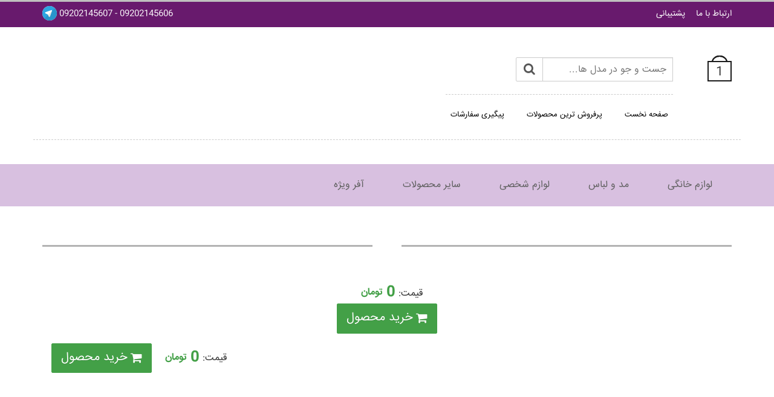

--- FILE ---
content_type: text/html; charset=UTF-8
request_url: http://gold.takshop91.com/product.php?id=2352
body_size: 3987
content:
	
<!DOCTYPE html>
<!--[if lt IE 7]>      <html dir="rtl" class="no-js lt-ie9 lt-ie8 lt-ie7"> <![endif]-->
<!--[if IE 7]>         <html dir="rtl" class="no-js lt-ie9 lt-ie8"> <![endif]-->
<!--[if IE 8]>         <html dir="rtl" class="no-js lt-ie9"> <![endif]-->
<!--[if gt IE 8]><!-->
<html dir="rtl" class="no-js">
<!--<![endif]-->

<head>
    <meta charset="UTF-8" />
    <meta http-equiv="X-UA-Compatible" content="IE=edge" />
    <title>گلد شاپ ، ارزانترین فروشگاه اینترنتی</title>
    <meta name="description" content="" />
    <meta name="viewport" content="width=device-width, initial-scale=1" />
    <meta name="robots" content="noodp,noydir" />
    <link rel="stylesheet" href="templates/takshop91_mobile1/css/style.css" />
    <link rel="stylesheet" href="templates/takshop91_mobile1/css/ionicons.min.css" />
    
    <script src="templates/takshop91_mobile1/js/header.min.js"></script>
    <script src="http://ajax.googleapis.com/ajax/libs/jquery/1.11.1/jquery.min.js"></script>
	<script type="text/javascript" language="javascript" src="js/lib_ferestande.js"></script>

</head>
<body>


				
<div data-off-canvas-nav=data-off-canvas-nav class="off-canvas-hide">

        <ul>
			<li><a href="category.php?id=1">عطر و ادکلن </a></li>
			<li><a href="category.php?id=2">عینک </a></li>
			<li><a href="category.php?id=3">ساعت </a></li>
			<li><a href="category.php?id=19">ساعت دیواری </a></li>
			<li><a href="category.php?id=4">گردنبند </a></li>
			<li><a href="category.php?id=5">دستبند </a></li>
			<li><a href="category.php?id=6">انگشتر </a></li>
			<li><a href="category.php?id=7">پزشکی و سلامت </a></li>
			<li><a href="category.php?id=8">بهداشتی و زیبایی </a></li>
			<li><a href="category.php?id=9">موزیک پلیر </a></li>
			<li><a href="category.php?id=10">لوازم خودرو </a></li>
			<li><a href="category.php?id=11">لوازم ورزشی-لاغری-ماساژر </a></li>
			<li><a href="category.php?id=12">لوازم موبایل </a></li>
			<li><a href="category.php?id=13">لوازم تفریحی و سرگرمی </a></li>
			<li><a href="category.php?id=14">پوشاک </a></li>
			<li><a href="category.php?id=15">دکوراسیون مدرن </a></li>
			<li><a href="category.php?id=16">بانوان </a></li>
			<li><a href="category.php?id=17"> لوازم خانگی </a></li>
			<li><a href="category.php?id=18">سایر محصولات </a></li>
			<li><a href="category.php?id=20">آفر ویژه</a></li>
		</ul>
    </div>

    <div class="site-overlay"></div>

    <div id="site-wrapper">
        <header>
            <div class="header-meta-bar">
                <div class="container">
                    <div class="row">
                        <div class="col-xs-12">
                            <div class="pull-right">

								 <a href="contact.php" class="header-meta-item">
                                    <span>ارتباط با ما </span>
                                </a>
								 <a class="header-meta-item" onclick="javascript:window.open('http://supportkala.com/support/', 'shop_support', 'status=yes,scrollbars=yes,toolbar=no,menubar=no,location=no ,width=500px,height=450px');return false;" href="javascript:;" class="active">
<span>پشتیبانی</span></a>
								
									
                            </div>

<div class="pull-left">
                              <span> 09202145606 - 09202145607 <img src="templates/takshop91_mobile1/img/telegramLogo.png"></span>
								 
									
                            </div>

                        </div>
                    </div>
                </div>
            </div>
<div class="container">
                <div class="row mobile-navbar visible-xs-block">
                    <div class="col-xs-12">
                        <a href="#navigation" data-toggle-off-canvas=data-toggle-off-canvas class="pull-right">
                            <span class="sr-only">منوی سایت</span>
                            <span class="icon-bar"></span>
                            <span class="icon-bar"></span>
                            <span class="icon-bar"></span>
                        </a>
                        <a href="#" class="pull-left">
                            <i class="fa fa-shopping-cart"></i>
                        </a>
                    </div>
                </div>

                <div class="row header-control-bar">
                    <div class="col-xs-12 col-sm-4 col-sm-push-8 dayanshop-logo-container text-center">
                        <a href="/">
                            <h1 class="sr-only">فروشگاه</h1>
                            <img src="" alt="" />
                        </a>
                    </div>

                    
                        <div class="col-sm-2 col-sm-pull-4 col-md-1 shopping-card-container">
                            <div tabindex="-1" class="shopping-card">

                                <span>1</span>

                                <div class="shopping-card-menu text-center">

                                    <ul class="shopping-card-list text-right">
                                        <li>
											<a href="cart.php" title="مشاهده محتویات سبد خرید">مشاهده</a>
										</li>
										

                                    </ul>
                                    
                                </div>

                            </div>
                        </div>
                    
                    <div class="col-xs-12 col-sm-6 col-sm-pull-4 col-md-5">

                        <form action="search.php" class="form-search input-group" id="searchform" method="get">
                            <input type="text" class="form-control" value="" name="s" id="SearchBox" placeholder="جست و جو در مدل ها..." />
							<input type="hidden" name="match" value="any">
							<input type="hidden" name="pname" value="Y">
                            <span class="input-group-btn">
							
                                <button class="btn btn-default" type="submit" value="" id="searchsubmit">
                                    <i class="fa fa-search"></i>
                                </button>
                            </span>
                        </form>
                         <div class="pull-right">
                                <ul class="header-meta-list">
                                    <li class="activem"><a href="/" class="header-meta-link">صفحه نخست </a></li>
                                    <li><a href="index.php?fpt=5" class="header-meta-link">پرفروش ترین محصولات</a></li>
                                    <li><a href="pages.php?id=3" class="header-meta-link" target="_blank">پیگیری سفارشات</a></li>

                                    
									
                                </ul>
                            </div>
                    </div>
                </div>
            </div>

            <div class="header-nav-bar">
                <div class="container">
                           <div class="menu hidden-xs" >
            <ul>
		
                <li><a href="#">لوازم خانگی</a>
                    <ul>
                        <li><a href="#"></a>
                            <ul>
                                <li><a href="category.php?id=19">ساعت دیواری</a></li>
                                <li><a href="category.php?id=17">لوازم خانگی</a></li>
                                <li><a href="category.php?id=15">دکوراسیون مدرن</a></li>
                            </ul>
                        </li>
                        
                    </ul>
                </li>
                <li><a href="#">مد و لباس</a>
                    <ul>
                        <li><a href="#"></a>
                            <ul>
                                <li><a href="category.php?id=14">پوشاک</a></li>
                                <li><a href="category.php?id=6">انگشتر</a></li>
                                <li><a href="category.php?id=5">دستبند</a></li>
                                <li><a href="category.php?id=4">گردنبند</a></li>
                            </ul>
                        </li>
                    </ul>
                </li>
         

         <li><a href="#">لوازم شخصی</a>
                    <ul>
                        <li><a href="#"></a>
                            <ul>
								<li><a href="category.php?id=3">ساعت</a></li>
								<li><a href="category.php?id=2">عینک</a></li>
								<li><a href="category.php?id=1">عطر و ادکلن</a></li>
								<li><a href="category.php?id=8">بهداشتی و زیبایی</a></li>
								<li><a href="category.php?id=7">پزشکی و سلامت</a></li>
                            </ul>
                        </li>
                       
					  
                    </ul>
                </li>
     
			
                 <li><a href="#">سایر محصولات</a>
                    <ul>
                        <li><a href="#"></a>
                            <ul>
                                <li><a href="category.php?id=9">موزیک پلیر</a></li>
                                <li><a href="category.php?id=11">لوازم ورزشی-لاغری-ماساژر</a></li>
                                <li><a href="category.php?id=12">لوازم موبایل</a></li>
                                <li><a href="category.php?id=13">لوازم تفریحی و سرگرمی</a></li>
								<li><a href="category.php?id=16">بانوان</a></li>
								<li><a href="category.php?id=10">لوازم خودرو</a></li>
								<li><a href="category.php?id=18">سایر محصولات</a></li>
								
                            </ul>
                        </li>
                       
                    </ul>
                </li>
         
         
				
                 <li><a href="category.php?id=20">آفر ویژه</a>
                   
                </li>
         
         
      
            </ul>
        </div>
                </div>
            </div>
        </header>  <div class="namad">

        </div>
        
            
                <div class="mainContainer">
                <div class="container">

                    

                    <div class="row">
                        <div class="col-xs-12">

                            <div class="widget-product">
                                <h2 class="widget-product-heading">
                                    <span>
                                        
                                    </span>
                                </h2>

                                <div class="row">
                                    <div class="col-xs-12 widget-product-content">
                                        <div class="widget-content-wrapper">
                                           
										   <div class="col-xs-12 widget-product-content" style="border-radius: 5px; text-align:center;">
	<span class="margin-left-1 hidden-xs">
		قیمت:
		<span class="product-price">
			<span> 0 </span>
			<small>تومان</small>
		</span>
	</span>
											<br>
										    <a href="addcart.php?action=add&id=2352" class="btn btn-success btn-lg product-shop-btn no-float">
												<i class="fa fa-shopping-cart"></i> <span>خرید محصول</span>
											</a>
										   </div>


                                            <div class="row">
                                                <div class="col-xs-12 text-left margin-top-1">

	<span class="margin-left-1 hidden-xs">
		قیمت:
		<span class="product-price">
			<span> 0 </span>
			<small>تومان</small>
		</span>
	</span>
				
                                                   

                                                    <a href="addcart.php?action=add&id=2352" class="btn btn-success btn-lg product-shop-btn no-float">
                                                        <i class="fa fa-shopping-cart"></i> <span>خرید محصول</span>
                                                    </a>

                                                </div>
                                            </div>
                                        </div>

                                    </div>
                                </div>
                            </div>

                           
                        </div>


                    </div>
                </div>

            </div>
            
        

        

        

        

        
    

     <footer>

            <div class="footer-bottom">
                <div class="container container-fixed">
                    <div class="row">
                        <div class="col-xs-12 col-sm-6 pull-left">
                           
                            <p>
                            </p>
                        </div>
                    </div>
                </div>
            </div>
        </footer>
<p><a href="https://facenam.ir/" title="  فیس نم"><font size="4"> فیس نم  </font></a></p><p><a href="http://www.romanonline.ir/" title="| رمان شاپ|  ارزانترین فروشگاه اینترنتی ایران"><font size="4">|رمان  شاپ|  ارزانترین فروشگاه اینترنتی ایران</font></a></p><p><a href="http://www.ofogh-koorosh.ir/" title="|افق کوروش  |  ارزانترین فروشگاه اینترنتی ایران"><font size="4">|افق کوروش|  ارزانترین فروشگاه اینترنتی ایران</font></a></p><p><a href="http://www.wivamarket.ir/" title="|ویوا مارکت  |  ارزانترین فروشگاه اینترنتی ایران"><font size="4">|ویوا مارکت  |  ارزانترین فروشگاه اینترنتی ایران</font></a></p><p><a href="http://viva.takshop91.biz/" title="|ویوا شاپ |  ارزانترین فروشگاه اینترنتی ایران"><font size="4">|ویوا شاپ |  ارزانترین فروشگاه اینترنتی ایران</font></a></p><p><a href="http://arzoon-kala.ir/" title="ارزون کالا | ارزانترین فروشگاه اینترنتی ایران"><font size="4">|ارزون کالا|  ارزانترین فروشگاه اینترنتی ایران</font></a></p><p><a href="http://kanonshahin.ir/" title="شاهین شاپ | ارزانترین فروشگاه اینترنتی ایران"><font size="4">|شاهین شاپ  ارزانترین فروشگاه اینترنتی ایران</font></a></p><p><a href="http://susangerdnews.ir/" title="سوسنگرد شاپ  | ارزانترین فروشگاه اینترنتی ایران"><font size="4">سوسنگرد شاپ| ارزانترین فروشگاه اینترنتی ایران</font></a></p><p><a href="http://takhfif-market.ir/" title="تخفیف مارکت  | ارزانترین فروشگاه اینترنتی ایران"><font size="4">تخفیف مارکت | ارزانترین فروشگاه اینترنتی ایران</font></a></p><p><a href="https://parsianradiator.ir/" title="پرشین شاپ | ارزانترین فروشگاه اینترنتی ایران"><font size="4">پرشین شاپ | ارزانترین فروشگاه اینترنتی ایران</font></a></p><p><a href="http://namnakshop.ir/" title="نمناک شاپ | ارزانترین فروشگاه اینترنتی ایران"><font size="4">نمناک شاپ| ارزانترین فروشگاه اینترنتی ایران</font></a></p><p><a href="http://www.abdishop.ir/" title="عبدی شاپ | ارزانترین فروشگاه اینترنتی ایران"><font size="4">عبدی شاپ | ارزانترین فروشگاه اینترنتی ایران</font></a></p><p><a href="http://drmofradclinic.com/" title="،بهترین جراح بینی|"><font size="4">بهترین جراحی بینی</font></a></p><p><a href="http://dramirmohammadi.com/" title="،کاشت تخصصی دندان| "><font size="4">کاشت تخصصی دندان| </font></a></p><p><a href="http://www.offkhoone.ir/" title="،آف خونه| ارزانترین فروشگاه اینترنتی ایران"><font size="4">آف خونه| ارزانترین فروشگاه اینترنتی ایران</font></a></p><p><a href="http://www.ofogh-koorosh.ir/" title="افق کوروش| ارزانترین فروشگاه اینترنتی ایران"><font size="4">افق کوروش| ارزانترین فروشگاه اینترنتی ایران</font></a></p>    </div>
  
    <script src="templates/takshop91_mobile1/js/index.js"></script>

</body>
</html><div class='footer_copytight_text' clear:both; padding:5px;'><p align='center' dir='rtl'>قدرت اين سايت در استفاده از <a target='_blank' href='http://www.xshopsaz.ir/'>فروشگاه ساز ميکس ايران</a> است.<br><br></div>

--- FILE ---
content_type: text/css
request_url: http://gold.takshop91.com/templates/takshop91_mobile1/css/style.css
body_size: 26114
content:
/*! dayanshop v1.0.0+20150922 | Coded by @HashemQolami with care */
/*! Bootstrap v3.3.5 (http://getbootstrap.com) Copyright 2011-2015 Twitter, Inc. Licensed under MIT (https://github.com/twbs/bootstrap/blob/master/LICENSE) */ /*! normalize.css v3.0.3 | MIT License | github.com/necolas/normalize.css */ /*! Font Awesome 4.3.0 by @davegandy - http://fontawesome.io - @fontawesome License - http://fontawesome.io/license (Font: SIL OFL 1.1, CSS: MIT License) */
@media (max-width: 767px) {
    .hide-img-xs img.img-responsive, .hide-img-xs img.center-block {
        display: none;
    }
}

@font-face {
    font-family: 'IRANSans';
    src: 
    url('../fonts/IRANSansWeb.woff') format('woff'),
    url('../fonts/IRANSansWeb.ttf') format('truetype');
    font-weight: normal;
}
@font-face {
    font-family: 'IRANSans';
    src: 
    url('../fonts/IRANSansWeb_Bold.woff') format('woff'), 
    url('../fonts/IRANSansWeb_Bold.ttf') format('truetype');
    font-weight: bold;
}

@font-face {
    font-family: 'LPFont';
    src: 
    url('../fonts/IRANSansWeb.woff') format('woff'),
    url('../fonts/IRANSansWeb.ttf') format('truetype');
    font-weight: normal;
}
@font-face {
    font-family: 'LPFont';
    src: 
    url('../fonts/IRANSansWeb_Bold.woff') format('woff'), 
    url('../fonts/IRANSansWeb_Bold.ttf') format('truetype');
    font-weight: bold;
}
/*!
 *  Font Awesome 4.3.0 by @davegandy - http://fontawesome.io - @fontawesome
 *  License - http://fontawesome.io/license (Font: SIL OFL 1.1, CSS: MIT License)
 */

@font-face {
    font-family: 'FontAwesome';
    src: url('../fonts/fontawesome-webfont.eot?v=4.3.0');
    src: url('../fonts/fontawesome-webfont.eot?#iefix&v=4.3.0') format('embedded-opentype'),url('../fonts/fontawesome-webfont.woff2?v=4.3.0') format('woff2'),url('../fonts/fontawesome-webfont.woff?v=4.3.0') format('woff'),url('../fonts/fontawesome-webfont.ttf?v=4.3.0') format('truetype'),url('../fonts/fontawesome-webfont.svg?v=4.3.0#fontawesomeregular') format('svg');
    font-weight: normal;
    font-style: normal;
}

.fa {
    display: inline-block;
    font: normal normal normal 16px/1 FontAwesome;
    font-size: inherit;
    text-rendering: auto;
    -webkit-font-smoothing: antialiased;
    -moz-osx-font-smoothing: grayscale;
    transform: translate(0, 0);
}

.fa-lg {
    font-size: 1.3333333333em;
    line-height: 0.75em;
    vertical-align: -15%;
}

.fa-2x {
    font-size: 2em;
}

.fa-3x {
    font-size: 3em;
}

.fa-4x {
    font-size: 4em;
}

.fa-5x {
    font-size: 5em;
}

.fa-fw {
    width: 1.2857142857em;
    text-align: center;
}

.fa-ul {
    padding-left: 0;
    margin-left: 2.1428571429em;
    list-style-type: none;
}

    .fa-ul > li {
        position: relative;
    }

.fa-li {
    position: absolute;
    left: -2.1428571429em;
    width: 2.1428571429em;
    top: 0.1428571429em;
    text-align: center;
}

    .fa-li.fa-lg {
        left: -1.8571428571em;
    }

.fa-border {
    padding: .2em .25em .15em;
    border: solid .08em #eee;
    border-radius: .1em;
}

.pull-right {
    float: right;
}

.pull-left {
    float: left;
}

.fa.pull-left {
    margin-right: .3em;
}

.fa.pull-right {
    margin-left: .3em;
}

.fa-spin {
    -webkit-animation: fa-spin 2s infinite linear;
    animation: fa-spin 2s infinite linear;
}

.fa-pulse {
    -webkit-animation: fa-spin 1s infinite steps(8);
    animation: fa-spin 1s infinite steps(8);
}

@-webkit-keyframes fa-spin {
    0% {
        -webkit-transform: rotate(0deg);
        transform: rotate(0deg);
    }

    100% {
        -webkit-transform: rotate(359deg);
        transform: rotate(359deg);
    }
}

@keyframes fa-spin {
    0% {
        -webkit-transform: rotate(0deg);
        transform: rotate(0deg);
    }

    100% {
        -webkit-transform: rotate(359deg);
        transform: rotate(359deg);
    }
}

.fa-rotate-90 {
    filter: progid:DXImageTransform.Microsoft.BasicImage(rotation=1);
    -webkit-transform: rotate(90deg);
    -ms-transform: rotate(90deg);
    transform: rotate(90deg);
}

.fa-rotate-180 {
    filter: progid:DXImageTransform.Microsoft.BasicImage(rotation=2);
    -webkit-transform: rotate(180deg);
    -ms-transform: rotate(180deg);
    transform: rotate(180deg);
}

.fa-rotate-270 {
    filter: progid:DXImageTransform.Microsoft.BasicImage(rotation=3);
    -webkit-transform: rotate(270deg);
    -ms-transform: rotate(270deg);
    transform: rotate(270deg);
}

.fa-flip-horizontal {
    filter: progid:DXImageTransform.Microsoft.BasicImage(rotation=0);
    -webkit-transform: scale(-1, 1);
    -ms-transform: scale(-1, 1);
    transform: scale(-1, 1);
}

.fa-flip-vertical {
    filter: progid:DXImageTransform.Microsoft.BasicImage(rotation=2);
    -webkit-transform: scale(1, -1);
    -ms-transform: scale(1, -1);
    transform: scale(1, -1);
}

:root .fa-rotate-90, :root .fa-rotate-180, :root .fa-rotate-270, :root .fa-flip-horizontal, :root .fa-flip-vertical {
    filter: none;
}

.fa-stack {
    position: relative;
    display: inline-block;
    width: 2em;
    height: 2em;
    line-height: 2em;
    vertical-align: middle;
}

.fa-stack-1x, .fa-stack-2x {
    position: absolute;
    left: 0;
    width: 100%;
    text-align: center;
}

.fa-stack-1x {
    line-height: inherit;
}

.fa-stack-2x {
    font-size: 2em;
}

.fa-inverse {
    color: #fff;
}

.fa-glass:before {
    content: "\f000";
}

.fa-music:before {
    content: "\f001";
}

.fa-search:before {
    content: "\f002";
}

.fa-envelope-o:before {
    content: "\f003";
}

.fa-heart:before {
    content: "\f004";
}

.fa-star:before {
    content: "\f005";
}

.fa-star-o:before {
    content: "\f006";
}

.fa-user:before {
    content: "\f007";
}

.fa-film:before {
    content: "\f008";
}

.fa-th-large:before {
    content: "\f009";
}

.fa-th:before {
    content: "\f00a";
}

.fa-th-list:before {
    content: "\f00b";
}

.fa-check:before {
    content: "\f00c";
}

.fa-remove:before, .fa-close:before, .fa-times:before {
    content: "\f00d";
}

.fa-search-plus:before {
    content: "\f00e";
}

.fa-search-minus:before {
    content: "\f010";
}

.fa-power-off:before {
    content: "\f011";
}

.fa-signal:before {
    content: "\f012";
}

.fa-gear:before, .fa-cog:before {
    content: "\f013";
}

.fa-trash-o:before {
    content: "\f014";
}

.fa-home:before {
    content: "\f015";
}

.fa-file-o:before {
    content: "\f016";
}

.fa-clock-o:before {
    content: "\f017";
}

.fa-road:before {
    content: "\f018";
}

.fa-download:before {
    content: "\f019";
}

.fa-arrow-circle-o-down:before {
    content: "\f01a";
}

.fa-arrow-circle-o-up:before {
    content: "\f01b";
}

.fa-inbox:before {
    content: "\f01c";
}

.fa-play-circle-o:before {
    content: "\f01d";
}

.fa-rotate-right:before, .fa-repeat:before {
    content: "\f01e";
}

.fa-refresh:before {
    content: "\f021";
}

.fa-list-alt:before {
    content: "\f022";
}

.fa-lock:before {
    content: "\f023";
}

.fa-flag:before {
    content: "\f024";
}

.fa-headphones:before {
    content: "\f025";
}

.fa-volume-off:before {
    content: "\f026";
}

.fa-volume-down:before {
    content: "\f027";
}

.fa-volume-up:before {
    content: "\f028";
}

.fa-qrcode:before {
    content: "\f029";
}

.fa-barcode:before {
    content: "\f02a";
}

.fa-tag:before {
    content: "\f02b";
}

.fa-tags:before {
    content: "\f02c";
}

.fa-book:before {
    content: "\f02d";
}

.fa-bookmark:before {
    content: "\f02e";
}

.fa-print:before {
    content: "\f02f";
}

.fa-camera:before {
    content: "\f030";
}

.fa-font:before {
    content: "\f031";
}

.fa-bold:before {
    content: "\f032";
}

.fa-italic:before {
    content: "\f033";
}

.fa-text-height:before {
    content: "\f034";
}

.fa-text-width:before {
    content: "\f035";
}

.fa-align-left:before {
    content: "\f036";
}

.fa-align-center:before {
    content: "\f037";
}

.fa-align-right:before {
    content: "\f038";
}

.fa-align-justify:before {
    content: "\f039";
}

.fa-list:before {
    content: "\f03a";
}

.fa-dedent:before, .fa-outdent:before {
    content: "\f03b";
}

.fa-indent:before {
    content: "\f03c";
}

.fa-video-camera:before {
    content: "\f03d";
}

.fa-photo:before, .fa-image:before, .fa-picture-o:before {
    content: "\f03e";
}

.fa-pencil:before {
    content: "\f040";
}

.fa-map-marker:before {
    content: "\f041";
}

.fa-adjust:before {
    content: "\f042";
}

.fa-tint:before {
    content: "\f043";
}

.fa-edit:before, .fa-pencil-square-o:before {
    content: "\f044";
}

.fa-share-square-o:before {
    content: "\f045";
}

.fa-check-square-o:before {
    content: "\f046";
}

.fa-arrows:before {
    content: "\f047";
}

.fa-step-backward:before {
    content: "\f048";
}

.fa-fast-backward:before {
    content: "\f049";
}

.fa-backward:before {
    content: "\f04a";
}

.fa-play:before {
    content: "\f04b";
}

.fa-pause:before {
    content: "\f04c";
}

.fa-stop:before {
    content: "\f04d";
}

.fa-forward:before {
    content: "\f04e";
}

.fa-fast-forward:before {
    content: "\f050";
}

.fa-step-forward:before {
    content: "\f051";
}

.fa-eject:before {
    content: "\f052";
}

.fa-chevron-left:before {
    content: "\f053";
}

.fa-chevron-right:before {
    content: "\f054";
}

.fa-plus-circle:before {
    content: "\f055";
}

.fa-minus-circle:before {
    content: "\f056";
}

.fa-times-circle:before {
    content: "\f057";
}

.fa-check-circle:before {
    content: "\f058";
}

.fa-question-circle:before {
    content: "\f059";
}

.fa-info-circle:before {
    content: "\f05a";
}

.fa-crosshairs:before {
    content: "\f05b";
}

.fa-times-circle-o:before {
    content: "\f05c";
}

.fa-check-circle-o:before {
    content: "\f05d";
}

.fa-ban:before {
    content: "\f05e";
}

.fa-arrow-left:before {
    content: "\f060";
}

.fa-arrow-right:before {
    content: "\f061";
}

.fa-arrow-up:before {
    content: "\f062";
}

.fa-arrow-down:before {
    content: "\f063";
}

.fa-mail-forward:before, .fa-share:before {
    content: "\f064";
}

.fa-expand:before {
    content: "\f065";
}

.fa-compress:before {
    content: "\f066";
}

.fa-plus:before {
    content: "\f067";
}

.fa-minus:before {
    content: "\f068";
}

.fa-asterisk:before {
    content: "\f069";
}

.fa-exclamation-circle:before {
    content: "\f06a";
}

.fa-gift:before {
    content: "\f06b";
}

.fa-leaf:before {
    content: "\f06c";
}

.fa-fire:before {
    content: "\f06d";
}

.fa-eye:before {
    content: "\f06e";
}

.fa-eye-slash:before {
    content: "\f070";
}

.fa-warning:before, .fa-exclamation-triangle:before {
    content: "\f071";
}

.fa-plane:before {
    content: "\f072";
}

.fa-calendar:before {
    content: "\f073";
}

.fa-random:before {
    content: "\f074";
}

.fa-comment:before {
    content: "\f075";
}

.fa-magnet:before {
    content: "\f076";
}

.fa-chevron-up:before {
    content: "\f077";
}

.fa-chevron-down:before {
    content: "\f078";
}

.fa-retweet:before {
    content: "\f079";
}

.fa-shopping-cart:before {
    content: "\f07a";
}

.fa-folder:before {
    content: "\f07b";
}

.fa-folder-open:before {
    content: "\f07c";
}

.fa-arrows-v:before {
    content: "\f07d";
}

.fa-arrows-h:before {
    content: "\f07e";
}

.fa-bar-chart-o:before, .fa-bar-chart:before {
    content: "\f080";
}

.fa-twitter-square:before {
    content: "\f081";
}

.fa-facebook-square:before {
    content: "\f082";
}

.fa-camera-retro:before {
    content: "\f083";
}

.fa-key:before {
    content: "\f084";
}

.fa-gears:before, .fa-cogs:before {
    content: "\f085";
}

.fa-comments:before {
    content: "\f086";
}

.fa-thumbs-o-up:before {
    content: "\f087";
}

.fa-thumbs-o-down:before {
    content: "\f088";
}

.fa-star-half:before {
    content: "\f089";
}

.fa-heart-o:before {
    content: "\f08a";
}

.fa-sign-out:before {
    content: "\f08b";
}

.fa-linkedin-square:before {
    content: "\f08c";
}

.fa-thumb-tack:before {
    content: "\f08d";
}

.fa-external-link:before {
    content: "\f08e";
}

.fa-sign-in:before {
    content: "\f090";
}

.fa-trophy:before {
    content: "\f091";
}

.fa-github-square:before {
    content: "\f092";
}

.fa-upload:before {
    content: "\f093";
}

.fa-lemon-o:before {
    content: "\f094";
}

.fa-phone:before {
    content: "\f095";
}

.fa-square-o:before {
    content: "\f096";
}

.fa-bookmark-o:before {
    content: "\f097";
}

.fa-phone-square:before {
    content: "\f098";
}

.fa-twitter:before {
    content: "\f099";
}

.fa-facebook-f:before, .fa-facebook:before {
    content: "\f09a";
}

.fa-github:before {
    content: "\f09b";
}

.fa-unlock:before {
    content: "\f09c";
}

.fa-credit-card:before {
    content: "\f09d";
}

.fa-rss:before {
    content: "\f09e";
}

.fa-hdd-o:before {
    content: "\f0a0";
}

.fa-bullhorn:before {
    content: "\f0a1";
}

.fa-bell:before {
    content: "\f0f3";
}

.fa-certificate:before {
    content: "\f0a3";
}

.fa-hand-o-right:before {
    content: "\f0a4";
}

.fa-hand-o-left:before {
    content: "\f0a5";
}

.fa-hand-o-up:before {
    content: "\f0a6";
}

.fa-hand-o-down:before {
    content: "\f0a7";
}

.fa-arrow-circle-left:before {
    content: "\f0a8";
}

.fa-arrow-circle-right:before {
    content: "\f0a9";
}

.fa-arrow-circle-up:before {
    content: "\f0aa";
}

.fa-arrow-circle-down:before {
    content: "\f0ab";
}

.fa-globe:before {
    content: "\f0ac";
}

.fa-wrench:before {
    content: "\f0ad";
}

.fa-tasks:before {
    content: "\f0ae";
}

.fa-filter:before {
    content: "\f0b0";
}

.fa-briefcase:before {
    content: "\f0b1";
}

.fa-arrows-alt:before {
    content: "\f0b2";
}

.fa-group:before, .fa-users:before {
    content: "\f0c0";
}

.fa-chain:before, .fa-link:before {
    content: "\f0c1";
}

.fa-cloud:before {
    content: "\f0c2";
}

.fa-flask:before {
    content: "\f0c3";
}

.fa-cut:before, .fa-scissors:before {
    content: "\f0c4";
}

.fa-copy:before, .fa-files-o:before {
    content: "\f0c5";
}

.fa-paperclip:before {
    content: "\f0c6";
}

.fa-save:before, .fa-floppy-o:before {
    content: "\f0c7";
}

.fa-square:before {
    content: "\f0c8";
}

.fa-navicon:before, .fa-reorder:before, .fa-bars:before {
    content: "\f0c9";
}

.fa-list-ul:before {
    content: "\f0ca";
}

.fa-list-ol:before {
    content: "\f0cb";
}

.fa-strikethrough:before {
    content: "\f0cc";
}

.fa-underline:before {
    content: "\f0cd";
}

.fa-table:before {
    content: "\f0ce";
}

.fa-magic:before {
    content: "\f0d0";
}

.fa-truck:before {
    content: "\f0d1";
}

.fa-pinterest:before {
    content: "\f0d2";
}

.fa-pinterest-square:before {
    content: "\f0d3";
}

.fa-google-plus-square:before {
    content: "\f0d4";
}

.fa-google-plus:before {
    content: "\f0d5";
}

.fa-money:before {
    content: "\f0d6";
}

.fa-caret-down:before {
    content: "\f0d7";
}

.fa-caret-up:before {
    content: "\f0d8";
}

.fa-caret-left:before {
    content: "\f0d9";
}

.fa-caret-right:before {
    content: "\f0da";
}

.fa-columns:before {
    content: "\f0db";
}

.fa-unsorted:before, .fa-sort:before {
    content: "\f0dc";
}

.fa-sort-down:before, .fa-sort-desc:before {
    content: "\f0dd";
}

.fa-sort-up:before, .fa-sort-asc:before {
    content: "\f0de";
}

.fa-envelope:before {
    content: "\f0e0";
}

.fa-linkedin:before {
    content: "\f0e1";
}

.fa-rotate-left:before, .fa-undo:before {
    content: "\f0e2";
}

.fa-legal:before, .fa-gavel:before {
    content: "\f0e3";
}

.fa-dashboard:before, .fa-tachometer:before {
    content: "\f0e4";
}

.fa-comment-o:before {
    content: "\f0e5";
}

.fa-comments-o:before {
    content: "\f0e6";
}

.fa-flash:before, .fa-bolt:before {
    content: "\f0e7";
}

.fa-sitemap:before {
    content: "\f0e8";
}

.fa-umbrella:before {
    content: "\f0e9";
}

.fa-paste:before, .fa-clipboard:before {
    content: "\f0ea";
}

.fa-lightbulb-o:before {
    content: "\f0eb";
}

.fa-exchange:before {
    content: "\f0ec";
}

.fa-cloud-download:before {
    content: "\f0ed";
}

.fa-cloud-upload:before {
    content: "\f0ee";
}

.fa-user-md:before {
    content: "\f0f0";
}

.fa-stethoscope:before {
    content: "\f0f1";
}

.fa-suitcase:before {
    content: "\f0f2";
}

.fa-bell-o:before {
    content: "\f0a2";
}

.fa-coffee:before {
    content: "\f0f4";
}

.fa-cutlery:before {
    content: "\f0f5";
}

.fa-file-text-o:before {
    content: "\f0f6";
}

.fa-building-o:before {
    content: "\f0f7";
}

.fa-hospital-o:before {
    content: "\f0f8";
}

.fa-ambulance:before {
    content: "\f0f9";
}

.fa-medkit:before {
    content: "\f0fa";
}

.fa-fighter-jet:before {
    content: "\f0fb";
}

.fa-beer:before {
    content: "\f0fc";
}

.fa-h-square:before {
    content: "\f0fd";
}

.fa-plus-square:before {
    content: "\f0fe";
}

.fa-angle-double-left:before {
    content: "\f100";
}

.fa-angle-double-right:before {
    content: "\f101";
}

.fa-angle-double-up:before {
    content: "\f102";
}

.fa-angle-double-down:before {
    content: "\f103";
}

.fa-angle-left:before {
    content: "\f104";
}

.fa-angle-right:before {
    content: "\f105";
}

.fa-angle-up:before {
    content: "\f106";
}

.fa-angle-down:before {
    content: "\f107";
}

.fa-desktop:before {
    content: "\f108";
}

.fa-laptop:before {
    content: "\f109";
}

.fa-tablet:before {
    content: "\f10a";
}

.fa-mobile-phone:before, .fa-mobile:before {
    content: "\f10b";
}

.fa-circle-o:before {
    content: "\f10c";
}

.fa-quote-left:before {
    content: "\f10d";
}

.fa-quote-right:before {
    content: "\f10e";
}

.fa-spinner:before {
    content: "\f110";
}

.fa-circle:before {
    content: "\f111";
}

.fa-mail-reply:before, .fa-reply:before {
    content: "\f112";
}

.fa-github-alt:before {
    content: "\f113";
}

.fa-folder-o:before {
    content: "\f114";
}

.fa-folder-open-o:before {
    content: "\f115";
}

.fa-smile-o:before {
    content: "\f118";
}

.fa-frown-o:before {
    content: "\f119";
}

.fa-meh-o:before {
    content: "\f11a";
}

.fa-gamepad:before {
    content: "\f11b";
}

.fa-keyboard-o:before {
    content: "\f11c";
}

.fa-flag-o:before {
    content: "\f11d";
}

.fa-flag-checkered:before {
    content: "\f11e";
}

.fa-terminal:before {
    content: "\f120";
}

.fa-code:before {
    content: "\f121";
}

.fa-mail-reply-all:before, .fa-reply-all:before {
    content: "\f122";
}

.fa-star-half-empty:before, .fa-star-half-full:before, .fa-star-half-o:before {
    content: "\f123";
}

.fa-location-arrow:before {
    content: "\f124";
}

.fa-crop:before {
    content: "\f125";
}

.fa-code-fork:before {
    content: "\f126";
}

.fa-unlink:before, .fa-chain-broken:before {
    content: "\f127";
}

.fa-question:before {
    content: "\f128";
}

.fa-info:before {
    content: "\f129";
}

.fa-exclamation:before {
    content: "\f12a";
}

.fa-superscript:before {
    content: "\f12b";
}

.fa-subscript:before {
    content: "\f12c";
}

.fa-eraser:before {
    content: "\f12d";
}

.fa-puzzle-piece:before {
    content: "\f12e";
}

.fa-microphone:before {
    content: "\f130";
}

.fa-microphone-slash:before {
    content: "\f131";
}

.fa-shield:before {
    content: "\f132";
}

.fa-calendar-o:before {
    content: "\f133";
}

.fa-fire-extinguisher:before {
    content: "\f134";
}

.fa-rocket:before {
    content: "\f135";
}

.fa-maxcdn:before {
    content: "\f136";
}

.fa-chevron-circle-left:before {
    content: "\f137";
}

.fa-chevron-circle-right:before {
    content: "\f138";
}

.fa-chevron-circle-up:before {
    content: "\f139";
}

.fa-chevron-circle-down:before {
    content: "\f13a";
}

.fa-html5:before {
    content: "\f13b";
}

.fa-css3:before {
    content: "\f13c";
}

.fa-anchor:before {
    content: "\f13d";
}

.fa-unlock-alt:before {
    content: "\f13e";
}

.fa-bullseye:before {
    content: "\f140";
}

.fa-ellipsis-h:before {
    content: "\f141";
}

.fa-ellipsis-v:before {
    content: "\f142";
}

.fa-rss-square:before {
    content: "\f143";
}

.fa-play-circle:before {
    content: "\f144";
}

.fa-ticket:before {
    content: "\f145";
}

.fa-minus-square:before {
    content: "\f146";
}

.fa-minus-square-o:before {
    content: "\f147";
}

.fa-level-up:before {
    content: "\f148";
}

.fa-level-down:before {
    content: "\f149";
}

.fa-check-square:before {
    content: "\f14a";
}

.fa-pencil-square:before {
    content: "\f14b";
}

.fa-external-link-square:before {
    content: "\f14c";
}

.fa-share-square:before {
    content: "\f14d";
}

.fa-compass:before {
    content: "\f14e";
}

.fa-toggle-down:before, .fa-caret-square-o-down:before {
    content: "\f150";
}

.fa-toggle-up:before, .fa-caret-square-o-up:before {
    content: "\f151";
}

.fa-toggle-right:before, .fa-caret-square-o-right:before {
    content: "\f152";
}

.fa-euro:before, .fa-eur:before {
    content: "\f153";
}

.fa-gbp:before {
    content: "\f154";
}

.fa-dollar:before, .fa-usd:before {
    content: "\f155";
}

.fa-rupee:before, .fa-inr:before {
    content: "\f156";
}

.fa-cny:before, .fa-rmb:before, .fa-yen:before, .fa-jpy:before {
    content: "\f157";
}

.fa-ruble:before, .fa-rouble:before, .fa-rub:before {
    content: "\f158";
}

.fa-won:before, .fa-krw:before {
    content: "\f159";
}

.fa-bitcoin:before, .fa-btc:before {
    content: "\f15a";
}

.fa-file:before {
    content: "\f15b";
}

.fa-file-text:before {
    content: "\f15c";
}

.fa-sort-alpha-asc:before {
    content: "\f15d";
}

.fa-sort-alpha-desc:before {
    content: "\f15e";
}

.fa-sort-amount-asc:before {
    content: "\f160";
}

.fa-sort-amount-desc:before {
    content: "\f161";
}

.fa-sort-numeric-asc:before {
    content: "\f162";
}

.fa-sort-numeric-desc:before {
    content: "\f163";
}

.fa-thumbs-up:before {
    content: "\f164";
}

.fa-thumbs-down:before {
    content: "\f165";
}

.fa-youtube-square:before {
    content: "\f166";
}

.fa-youtube:before {
    content: "\f167";
}

.fa-xing:before {
    content: "\f168";
}

.fa-xing-square:before {
    content: "\f169";
}

.fa-youtube-play:before {
    content: "\f16a";
}

.fa-dropbox:before {
    content: "\f16b";
}

.fa-stack-overflow:before {
    content: "\f16c";
}

.fa-instagram:before {
    content: "\f16d";
}

.fa-flickr:before {
    content: "\f16e";
}

.fa-adn:before {
    content: "\f170";
}

.fa-bitbucket:before {
    content: "\f171";
}

.fa-bitbucket-square:before {
    content: "\f172";
}

.fa-tumblr:before {
    content: "\f173";
}

.fa-tumblr-square:before {
    content: "\f174";
}

.fa-long-arrow-down:before {
    content: "\f175";
}

.fa-long-arrow-up:before {
    content: "\f176";
}

.fa-long-arrow-left:before {
    content: "\f177";
}

.fa-long-arrow-right:before {
    content: "\f178";
}

.fa-apple:before {
    content: "\f179";
}

.fa-windows:before {
    content: "\f17a";
}

.fa-android:before {
    content: "\f17b";
}

.fa-linux:before {
    content: "\f17c";
}

.fa-dribbble:before {
    content: "\f17d";
}

.fa-skype:before {
    content: "\f17e";
}

.fa-foursquare:before {
    content: "\f180";
}

.fa-trello:before {
    content: "\f181";
}

.fa-female:before {
    content: "\f182";
}

.fa-male:before {
    content: "\f183";
}

.fa-gittip:before, .fa-gratipay:before {
    content: "\f184";
}

.fa-sun-o:before {
    content: "\f185";
}

.fa-moon-o:before {
    content: "\f186";
}

.fa-archive:before {
    content: "\f187";
}

.fa-bug:before {
    content: "\f188";
}

.fa-vk:before {
    content: "\f189";
}

.fa-weibo:before {
    content: "\f18a";
}

.fa-renren:before {
    content: "\f18b";
}

.fa-pagelines:before {
    content: "\f18c";
}

.fa-stack-exchange:before {
    content: "\f18d";
}

.fa-arrow-circle-o-right:before {
    content: "\f18e";
}

.fa-arrow-circle-o-left:before {
    content: "\f190";
}

.fa-toggle-left:before, .fa-caret-square-o-left:before {
    content: "\f191";
}

.fa-dot-circle-o:before {
    content: "\f192";
}

.fa-wheelchair:before {
    content: "\f193";
}

.fa-vimeo-square:before {
    content: "\f194";
}

.fa-turkish-lira:before, .fa-try:before {
    content: "\f195";
}

.fa-plus-square-o:before {
    content: "\f196";
}

.fa-space-shuttle:before {
    content: "\f197";
}

.fa-slack:before {
    content: "\f198";
}

.fa-envelope-square:before {
    content: "\f199";
}

.fa-wordpress:before {
    content: "\f19a";
}

.fa-openid:before {
    content: "\f19b";
}

.fa-institution:before, .fa-bank:before, .fa-university:before {
    content: "\f19c";
}

.fa-mortar-board:before, .fa-graduation-cap:before {
    content: "\f19d";
}

.fa-yahoo:before {
    content: "\f19e";
}

.fa-google:before {
    content: "\f1a0";
}

.fa-reddit:before {
    content: "\f1a1";
}

.fa-reddit-square:before {
    content: "\f1a2";
}

.fa-stumbleupon-circle:before {
    content: "\f1a3";
}

.fa-stumbleupon:before {
    content: "\f1a4";
}

.fa-delicious:before {
    content: "\f1a5";
}

.fa-digg:before {
    content: "\f1a6";
}

.fa-pied-piper:before {
    content: "\f1a7";
}

.fa-pied-piper-alt:before {
    content: "\f1a8";
}

.fa-drupal:before {
    content: "\f1a9";
}

.fa-joomla:before {
    content: "\f1aa";
}

.fa-language:before {
    content: "\f1ab";
}

.fa-fax:before {
    content: "\f1ac";
}

.fa-building:before {
    content: "\f1ad";
}

.fa-child:before {
    content: "\f1ae";
}

.fa-paw:before {
    content: "\f1b0";
}

.fa-spoon:before {
    content: "\f1b1";
}

.fa-cube:before {
    content: "\f1b2";
}

.fa-cubes:before {
    content: "\f1b3";
}

.fa-behance:before {
    content: "\f1b4";
}

.fa-behance-square:before {
    content: "\f1b5";
}

.fa-steam:before {
    content: "\f1b6";
}

.fa-steam-square:before {
    content: "\f1b7";
}

.fa-recycle:before {
    content: "\f1b8";
}

.fa-automobile:before, .fa-car:before {
    content: "\f1b9";
}

.fa-cab:before, .fa-taxi:before {
    content: "\f1ba";
}

.fa-tree:before {
    content: "\f1bb";
}

.fa-spotify:before {
    content: "\f1bc";
}

.fa-deviantart:before {
    content: "\f1bd";
}

.fa-soundcloud:before {
    content: "\f1be";
}

.fa-database:before {
    content: "\f1c0";
}

.fa-file-pdf-o:before {
    content: "\f1c1";
}

.fa-file-word-o:before {
    content: "\f1c2";
}

.fa-file-excel-o:before {
    content: "\f1c3";
}

.fa-file-powerpoint-o:before {
    content: "\f1c4";
}

.fa-file-photo-o:before, .fa-file-picture-o:before, .fa-file-image-o:before {
    content: "\f1c5";
}

.fa-file-zip-o:before, .fa-file-archive-o:before {
    content: "\f1c6";
}

.fa-file-sound-o:before, .fa-file-audio-o:before {
    content: "\f1c7";
}

.fa-file-movie-o:before, .fa-file-video-o:before {
    content: "\f1c8";
}

.fa-file-code-o:before {
    content: "\f1c9";
}

.fa-vine:before {
    content: "\f1ca";
}

.fa-codepen:before {
    content: "\f1cb";
}

.fa-jsfiddle:before {
    content: "\f1cc";
}

.fa-life-bouy:before, .fa-life-buoy:before, .fa-life-saver:before, .fa-support:before, .fa-life-ring:before {
    content: "\f1cd";
}

.fa-circle-o-notch:before {
    content: "\f1ce";
}

.fa-ra:before, .fa-rebel:before {
    content: "\f1d0";
}

.fa-ge:before, .fa-empire:before {
    content: "\f1d1";
}

.fa-git-square:before {
    content: "\f1d2";
}

.fa-git:before {
    content: "\f1d3";
}

.fa-hacker-news:before {
    content: "\f1d4";
}

.fa-tencent-weibo:before {
    content: "\f1d5";
}

.fa-qq:before {
    content: "\f1d6";
}

.fa-wechat:before, .fa-weixin:before {
    content: "\f1d7";
}

.fa-send:before, .fa-paper-plane:before {
    content: "\f1d8";
}

.fa-send-o:before, .fa-paper-plane-o:before {
    content: "\f1d9";
}

.fa-history:before {
    content: "\f1da";
}

.fa-genderless:before, .fa-circle-thin:before {
    content: "\f1db";
}

.fa-header:before {
    content: "\f1dc";
}

.fa-paragraph:before {
    content: "\f1dd";
}

.fa-sliders:before {
    content: "\f1de";
}

.fa-share-alt:before {
    content: "\f1e0";
}

.fa-share-alt-square:before {
    content: "\f1e1";
}

.fa-bomb:before {
    content: "\f1e2";
}

.fa-soccer-ball-o:before, .fa-futbol-o:before {
    content: "\f1e3";
}

.fa-tty:before {
    content: "\f1e4";
}

.fa-binoculars:before {
    content: "\f1e5";
}

.fa-plug:before {
    content: "\f1e6";
}

.fa-slideshare:before {
    content: "\f1e7";
}

.fa-twitch:before {
    content: "\f1e8";
}

.fa-yelp:before {
    content: "\f1e9";
}

.fa-newspaper-o:before {
    content: "\f1ea";
}

.fa-wifi:before {
    content: "\f1eb";
}

.fa-calculator:before {
    content: "\f1ec";
}

.fa-paypal:before {
    content: "\f1ed";
}

.fa-google-wallet:before {
    content: "\f1ee";
}

.fa-cc-visa:before {
    content: "\f1f0";
}

.fa-cc-mastercard:before {
    content: "\f1f1";
}

.fa-cc-discover:before {
    content: "\f1f2";
}

.fa-cc-amex:before {
    content: "\f1f3";
}

.fa-cc-paypal:before {
    content: "\f1f4";
}

.fa-cc-stripe:before {
    content: "\f1f5";
}

.fa-bell-slash:before {
    content: "\f1f6";
}

.fa-bell-slash-o:before {
    content: "\f1f7";
}

.fa-trash:before {
    content: "\f1f8";
}

.fa-copyright:before {
    content: "\f1f9";
}

.fa-at:before {
    content: "\f1fa";
}

.fa-eyedropper:before {
    content: "\f1fb";
}

.fa-paint-brush:before {
    content: "\f1fc";
}

.fa-birthday-cake:before {
    content: "\f1fd";
}

.fa-area-chart:before {
    content: "\f1fe";
}

.fa-pie-chart:before {
    content: "\f200";
}

.fa-line-chart:before {
    content: "\f201";
}

.fa-lastfm:before {
    content: "\f202";
}

.fa-lastfm-square:before {
    content: "\f203";
}

.fa-toggle-off:before {
    content: "\f204";
}

.fa-toggle-on:before {
    content: "\f205";
}

.fa-bicycle:before {
    content: "\f206";
}

.fa-bus:before {
    content: "\f207";
}

.fa-ioxhost:before {
    content: "\f208";
}

.fa-angellist:before {
    content: "\f209";
}

.fa-cc:before {
    content: "\f20a";
}

.fa-shekel:before, .fa-sheqel:before, .fa-ils:before {
    content: "\f20b";
}

.fa-meanpath:before {
    content: "\f20c";
}

.fa-buysellads:before {
    content: "\f20d";
}

.fa-connectdevelop:before {
    content: "\f20e";
}

.fa-dashcube:before {
    content: "\f210";
}

.fa-forumbee:before {
    content: "\f211";
}

.fa-leanpub:before {
    content: "\f212";
}

.fa-sellsy:before {
    content: "\f213";
}

.fa-shirtsinbulk:before {
    content: "\f214";
}

.fa-simplybuilt:before {
    content: "\f215";
}

.fa-skyatlas:before {
    content: "\f216";
}

.fa-cart-plus:before {
    content: "\f217";
}

.fa-cart-arrow-down:before {
    content: "\f218";
}

.fa-diamond:before {
    content: "\f219";
}

.fa-ship:before {
    content: "\f21a";
}

.fa-user-secret:before {
    content: "\f21b";
}

.fa-motorcycle:before {
    content: "\f21c";
}

.fa-street-view:before {
    content: "\f21d";
}

.fa-heartbeat:before {
    content: "\f21e";
}

.fa-venus:before {
    content: "\f221";
}

.fa-mars:before {
    content: "\f222";
}

.fa-mercury:before {
    content: "\f223";
}

.fa-transgender:before {
    content: "\f224";
}

.fa-transgender-alt:before {
    content: "\f225";
}

.fa-venus-double:before {
    content: "\f226";
}

.fa-mars-double:before {
    content: "\f227";
}

.fa-venus-mars:before {
    content: "\f228";
}

.fa-mars-stroke:before {
    content: "\f229";
}

.fa-mars-stroke-v:before {
    content: "\f22a";
}

.fa-mars-stroke-h:before {
    content: "\f22b";
}

.fa-neuter:before {
    content: "\f22c";
}

.fa-facebook-official:before {
    content: "\f230";
}

.fa-pinterest-p:before {
    content: "\f231";
}

.fa-whatsapp:before {
    content: "\f232";
}

.fa-server:before {
    content: "\f233";
}

.fa-user-plus:before {
    content: "\f234";
}

.fa-user-times:before {
    content: "\f235";
}

.fa-hotel:before, .fa-bed:before {
    content: "\f236";
}

.fa-viacoin:before {
    content: "\f237";
}

.fa-train:before {
    content: "\f238";
}

.fa-subway:before {
    content: "\f239";
}

.fa-medium:before {
    content: "\f23a";
}
/*! normalize.css v3.0.2 | MIT License | git.io/normalize */

html {
    font-family: sans-serif;
    -ms-text-size-adjust: 100%;
    -webkit-text-size-adjust: 100%;
}

body {
    margin: 0;
    font-family: 'IRANSans'!important;
}

article, aside, details, figcaption, figure, footer, header, hgroup, main, menu, nav, section, summary {
    display: block;
}

audio, canvas, progress, video {
    display: inline-block;
    vertical-align: baseline;
}

    audio:not([controls]) {
        display: none;
        height: 0;
    }

[hidden], template {
    display: none;
}

a {
    background-color: transparent;
}

    a:active, a:hover {
        outline: 0;
    }

abbr[title] {
    border-bottom: 1px dotted;
}

b, strong {
    font-weight: bold;
}

dfn {
    font-style: italic;
}

h1 {
    font-size: 2em;
    margin: 0.67em 0;
}

mark {
    background: #ff0;
    color: #000;
}

small {
    font-size: 80%;
}

sub, sup {
    font-size: 75%;
    line-height: 0;
    position: relative;
    vertical-align: baseline;
}

sup {
    top: -0.5em;
}

sub {
    bottom: -0.25em;
}

img {
    border: 0;
}

svg:not(:root) {
    overflow: hidden;
}

figure {
    margin: 1em 40px;
}

hr {
    -moz-box-sizing: content-box;
    box-sizing: content-box;
    height: 0;
}

pre {
    overflow: auto;
}

code, kbd, pre, samp {
    font-family: monospace, monospace;
    font-size: 1em;
}

button, input, optgroup, select, textarea {
    color: inherit;
    font: inherit;
    margin: 0;
}

button {
    overflow: visible;
}

button, select {
    text-transform: none;
}

button, html input[type="button"], input[type="reset"], input[type="submit"] {
    -webkit-appearance: button;
    cursor: pointer;
}

    button[disabled], html input[disabled] {
        cursor: default;
    }

    button::-moz-focus-inner, input::-moz-focus-inner {
        border: 0;
        padding: 0;
    }

input {
    line-height: normal;
}

    input[type="checkbox"], input[type="radio"] {
        box-sizing: border-box;
        padding: 0;
    }

    input[type="number"]::-webkit-inner-spin-button, input[type="number"]::-webkit-outer-spin-button {
        height: auto;
    }

    input[type="search"] {
        -webkit-appearance: textfield;
        -moz-box-sizing: content-box;
        -webkit-box-sizing: content-box;
        box-sizing: content-box;
    }

        input[type="search"]::-webkit-search-cancel-button, input[type="search"]::-webkit-search-decoration {
            -webkit-appearance: none;
        }

fieldset {
    border: 1px solid #c0c0c0;
    margin: 0 2px;
    padding: 0.35em 0.625em 0.75em;
}

legend {
    border: 0;
    padding: 0;
}

textarea {
    overflow: auto;
}

optgroup {
    font-weight: bold;
}

table {
    border-collapse: collapse;
    border-spacing: 0;
}

td, th {
    padding: 0;
}
/*! Source: https://github.com/h5bp/html5-boilerplate/blob/master/src/css/main.css */

@media print {
    *, *:before, *:after {
        background: transparent !important;
        color: #000 !important;
        box-shadow: none !important;
        text-shadow: none !important;
    }

    a, a:visited {
        text-decoration: underline;
    }

        a[href]:after {
            content: " (" attr(href) ")";
        }

    abbr[title]:after {
        content: " (" attr(title) ")";
    }

    a[href^="#"]:after, a[href^="javascript:"]:after {
        content: "";
    }

    pre, blockquote {
        border: 1px solid #999;
        page-break-inside: avoid;
    }

    thead {
        display: table-header-group;
    }

    tr, img {
        page-break-inside: avoid;
    }

    img {
        max-width: 100% !important;
    }

    p, h2, h3 {
        orphans: 3;
        widows: 3;
    }

    h2, h3 {
        page-break-after: avoid;
    }

    select {
        background: #fff !important;
    }

    .navbar {
        display: none;
    }

    .btn > .caret, .dropup > .btn > .caret {
        border-top-color: #000 !important;
    }

    .label {
        border: 1px solid #000;
    }

    .table {
        border-collapse: collapse !important;
    }

        .table td, .table th {
            background-color: #fff !important;
        }

    .table-bordered th, .table-bordered td {
        border: 1px solid #ddd !important;
    }
}

* {
    -webkit-box-sizing: border-box;
    -moz-box-sizing: border-box;
    box-sizing: border-box;
}

    *:before, *:after {
        -webkit-box-sizing: border-box;
        -moz-box-sizing: border-box;
        box-sizing: border-box;
    }

html {
    font-size: 10px;
    -webkit-tap-highlight-color: transparent;
}

body {
    font-family: "Persian Sans",Arial,Arial,sans-serif;
    font-size: 16px;
    line-height: 1.428571429;
    color: #333333;
    background-color: #ffffff;

}

input, button, select, textarea {
    font-family: inherit;
    font-size: inherit;
    line-height: inherit;
}
.img-responsive {
    display: block;
    max-width: 100%;
    height: auto;
}
a {
    color: #606060;
    text-decoration: none;
}

    a:hover, a:focus {
        color: #391847;
        text-decoration: underline;
    }

    a:focus {
        outline: thin dotted;
        outline: 5px auto -webkit-focus-ring-color;
        outline-offset: -2px;
    }

figure {
    margin: 0;
}

img {
    vertical-align: middle;
}
input[type="text"]{
    border: 1px solid #c1c1c1;
    padding: 4px 10px;
    height: 40px;
    line-height: 1.7em;
    border-radius: 0px;
    margin: 0px;

    border: 1px solid #cccccc;
    -webkit-box-shadow: inset 0 1px 1px rgba(0, 0, 0, 0.075);
    -moz-box-shadow: inset 0 1px 1px rgba(0, 0, 0, 0.075);
    box-shadow: inset 0 1px 1px rgba(0, 0, 0, 0.075);
    -webkit-transition: border linear 0.2s, box-shadow linear 0.2s;
    -moz-transition: border linear 0.2s, box-shadow linear 0.2s;
    -o-transition: border linear 0.2s, box-shadow linear 0.2s;
    transition: border linear 0.2s, box-shadow linear 0.2s;
}
}

.img-responsive {
    display: block;
    max-width: 100%;
    height: auto;
}

.img-rounded {
    border-radius: 6px;
}

.img-thumbnail {
    padding: 4px;
    line-height: 1.428571429;
    background-color: #fff;
    border: 1px solid #ddd;
    border-radius: 4px;
    -webkit-transition: all .2s ease-in-out;
    -o-transition: all .2s ease-in-out;
    transition: all .2s ease-in-out;
    display: inline-block;
    max-width: 100%;
    height: auto;
}

.img-circle {
    border-radius: 50%;
}

hr {
    margin-top: 22px;
    margin-bottom: 22px;
    border: 0;
    border-top: 1px solid #eeeeee;
}

.sr-only {
    position: absolute;
    width: 1px;
    height: 1px;
    margin: -1px;
    padding: 0;
    overflow: hidden;
    clip: rect(0, 0, 0, 0);
    border: 0;
}

.sr-only-focusable:active, .sr-only-focusable:focus {
    position: static;
    width: auto;
    height: auto;
    margin: 0;
    overflow: visible;
    clip: auto;
}

[role="button"] {
    cursor: pointer;
}

h1, h2, h3, h4, h5, h6, .h1, .h2, .h3, .h4, .h5, .h6 {
    font-family: inherit;
    font-weight: normal;
    line-height: 1.1;
    color: inherit;
}

    h1 small, h1 .small, h2 small, h2 .small, h3 small, h3 .small, h4 small, h4 .small, h5 small, h5 .small, h6 small, h6 .small, .h1 small, .h1 .small, .h2 small, .h2 .small, .h3 small, .h3 .small, .h4 small, .h4 .small, .h5 small, .h5 .small, .h6 small, .h6 .small {
        font-weight: normal;
        line-height: 1;
        color: #777777;
    }

h1, .h1, h2, .h2, h3, .h3 {
    margin-top: 22px;
    margin-bottom: 11px;
}

    h1 small, h1 .small, .h1 small, .h1 .small, h2 small, h2 .small, .h2 small, .h2 .small, h3 small, h3 .small, .h3 small, .h3 .small {
        font-size: 65%;
    }

h4, .h4, h5, .h5, h6, .h6 {
    margin-top: 11px;
    margin-bottom: 11px;
}

    h4 small, h4 .small, .h4 small, .h4 .small, h5 small, h5 .small, .h5 small, .h5 .small, h6 small, h6 .small, .h6 small, .h6 .small {
        font-size: 75%;
    }

h1, .h1 {
    font-size: 41px;
}

h2, .h2 {
    font-size: 34px;
}

h3, .h3 {
    font-size: 28px;
}

h4, .h4 {
    font-size: 20px;
}

h5, .h5 {
    font-size: 16px;
}

h6, .h6 {
    font-size: 14px;
}

p {
    margin: 0 0 11px;
}

.lead {
    margin-bottom: 22px;
    font-size: 18px;
    font-weight: 300;
    line-height: 1.4;
}

@media (min-width: 768px) {
    .lead {
        font-size: 24px;
    }
}

small, .small {
    font-size: 87%;
}

mark, .mark {
    background-color: #fcf8e3;
    padding: .2em;
}

.text-left {
    text-align: left;
}

.text-right {
    text-align: right;
}

.text-center {
    text-align: center;
}

.text-justify {
    text-align: justify;
}

.text-nowrap {
    white-space: nowrap;
}

.text-lowercase {
    text-transform: lowercase;
}

.text-uppercase, .initialism {
    text-transform: uppercase;
}

.text-capitalize {
    text-transform: capitalize;
}

.text-muted {
    color: #777777;
}

.text-primary {
    color: #672B80;
}

a.text-primary:hover {
    color: #481e5a;
}

.text-success {
    color: #3c763d;
}

a.text-success:hover {
    color: #2b542c;
}

.text-info {
    color: #31708f;
}

a.text-info:hover {
    color: #245269;
}

.text-warning {
    color: #8a6d3b;
}

a.text-warning:hover {
    color: #66512c;
}

.text-danger {
    color: #a94442;
}

a.text-danger:hover {
    color: #843534;
}

.bg-primary {
    color: #fff;
}

.bg-primary {
    background-color: #672B80;
}

a.bg-primary:hover {
    background-color: #481e5a;
}

.bg-success {
    background-color: #dff0d8;
}

a.bg-success:hover {
    background-color: #c1e2b3;
}

.bg-info {
    background-color: #d9edf7;
}

a.bg-info:hover {
    background-color: #afd9ee;
}

.bg-warning {
    background-color: #fcf8e3;
}

a.bg-warning:hover {
    background-color: #f7ecb5;
}

.bg-danger {
    background-color: #f2dede;
}

a.bg-danger:hover {
    background-color: #e4b9b9;
}

.page-header {
    padding-bottom: 10px;
    margin: 44px 0 22px;
    border-bottom: 1px solid #eeeeee;
}

ul, ol {
    margin-top: 0;
    margin-bottom: 11px;
}

    ul ul, ul ol, ol ul, ol ol {
        margin-bottom: 0;
    }

.list-unstyled {
    padding-right: 0;
    list-style: none;
}

.list-inline {
    padding-right: 0;
    list-style: none;
    margin-right: -5px;
}

    .list-inline > li {
        display: inline-block;
        padding-left: 5px;
        padding-right: 5px;
    }

dl {
    margin-top: 0;
    margin-bottom: 22px;
}

dt, dd {
    line-height: 1.428571429;
}

dt {
    font-weight: bold;
}

dd {
    margin-left: 0;
    margin-right: 0;
}

.dl-horizontal dd:before, .dl-horizontal dd:after {
    content: " ";
    display: table;
}

.dl-horizontal dd:after {
    clear: both;
}

@media (min-width: 768px) {
    .dl-horizontal dt {
        float: right;
        width: 160px;
        clear: right;
        text-align: left;
        overflow: hidden;
        text-overflow: ellipsis;
        white-space: nowrap;
    }

    .dl-horizontal dd {
        margin-right: 180px;
    }
}

abbr[title], abbr[data-original-title] {
    cursor: help;
    border-bottom: 1px dotted #777777;
}

.initialism {
    font-size: 90%;
}

blockquote {
    padding: 11px 22px;
    margin: 0 0 22px;
    font-size: 20px;
    border-right: 5px solid #eeeeee;
}

    blockquote p:last-child, blockquote ul:last-child, blockquote ol:last-child {
        margin-bottom: 0;
    }

    blockquote footer, blockquote small, blockquote .small {
        display: block;
        font-size: 80%;
        line-height: 1.428571429;
        color: #777777;
    }

        blockquote footer:before, blockquote small:before, blockquote .small:before {
            content: '\2014 \00A0';
        }

    .blockquote-reverse, blockquote.pull-right {
        padding-left: 15px;
        padding-right: 0;
        border-left: 5px solid #eeeeee;
        border-right: 0;
        text-align: left;
    }

        .blockquote-reverse footer:before, .blockquote-reverse small:before, .blockquote-reverse .small:before, blockquote.pull-right footer:before, blockquote.pull-right small:before, blockquote.pull-right .small:before {
            content: '';
        }

        .blockquote-reverse footer:after, .blockquote-reverse small:after, .blockquote-reverse .small:after, blockquote.pull-right footer:after, blockquote.pull-right small:after, blockquote.pull-right .small:after {
            content: '\00A0 \2014';
        }

address {
    margin-bottom: 22px;
    font-style: normal;
    line-height: 1.428571429;
}

.container {
    margin-right: auto;
    margin-left: auto;
    padding-left: 15px;
    padding-right: 15px;
}

    .container:before, .container:after {
        content: " ";
        display: table;
    }

    .container:after {
        clear: both;
    }

@media (min-width: 768px) {
    .container {
        width: 750px;
    }
}

@media (min-width: 992px) {
    .container {
        width: 970px;
    }
}

@media (min-width: 1200px) {
    .container {
        width: 1170px;
    }
}

@media (min-width: 1440px) {
    .container-xl {
        width: 1400px;
    }
}

.container-fluid {
    margin-right: auto;
    margin-left: auto;
    padding-left: 15px;
    padding-right: 15px;
}

    .container-fluid:before, .container-fluid:after {
        content: " ";
        display: table;
    }

    .container-fluid:after {
        clear: both;
    }

.row {
    margin-left: -15px;
    margin-right: -15px;
}

    .row:before, .row:after {
        content: " ";
        display: table;
    }

    .row:after {
        clear: both;
    }

.col-xs-1, .col-sm-1, .col-md-1, .col-lg-1, .col-xs-2, .col-sm-2, .col-md-2, .col-lg-2, .col-xs-3, .col-sm-3, .col-md-3, .col-lg-3, .col-xs-4, .col-sm-4, .col-md-4, .col-lg-4, .col-xs-5, .col-sm-5, .col-md-5, .col-lg-5, .col-xs-6, .col-sm-6, .col-md-6, .col-lg-6, .col-xs-7, .col-sm-7, .col-md-7, .col-lg-7, .col-xs-8, .col-sm-8, .col-md-8, .col-lg-8, .col-xs-9, .col-sm-9, .col-md-9, .col-lg-9, .col-xs-10, .col-sm-10, .col-md-10, .col-lg-10, .col-xs-11, .col-sm-11, .col-md-11, .col-lg-11, .col-xs-12, .col-sm-12, .col-md-12, .col-lg-12 {
    position: relative;
    min-height: 1px;
    padding-left: 15px;
    padding-right: 15px;
}

.col-xs-1, .col-xs-2, .col-xs-3, .col-xs-4, .col-xs-5, .col-xs-6, .col-xs-7, .col-xs-8, .col-xs-9, .col-xs-10, .col-xs-11, .col-xs-12 {
    float: right;
}

.col-xs-1 {
    width: 8.3333333333%;
}

.col-xs-2 {
    width: 16.6666666667%;
}

.col-xs-3 {
    width: 25%;
}

.col-xs-4 {
    width: 33.3333333333%;
}

.col-xs-5 {
    width: 41.6666666667%;
}

.col-xs-6 {
    width: 50%;
}

.col-xs-7 {
    width: 58.3333333333%;
}

.col-xs-8 {
    width: 66.6666666667%;
}

.col-xs-9 {
    width: 75%;
}

.col-xs-10 {
    width: 83.3333333333%;
}

.col-xs-11 {
    width: 91.6666666667%;
}

.col-xs-12 {
    width: 100%;
}

.col-xs-pull-0 {
    left: auto;
}

.col-xs-pull-1 {
    left: 8.3333333333%;
}

.col-xs-pull-2 {
    left: 16.6666666667%;
}

.col-xs-pull-3 {
    left: 25%;
}

.col-xs-pull-4 {
    left: 33.3333333333%;
}

.col-xs-pull-5 {
    left: 41.6666666667%;
}

.col-xs-pull-6 {
    left: 50%;
}

.col-xs-pull-7 {
    left: 58.3333333333%;
}

.col-xs-pull-8 {
    left: 66.6666666667%;
}

.col-xs-pull-9 {
    left: 75%;
}

.col-xs-pull-10 {
    left: 83.3333333333%;
}

.col-xs-pull-11 {
    left: 91.6666666667%;
}

.col-xs-pull-12 {
    left: 100%;
}

.col-xs-push-0 {
    right: auto;
}

.col-xs-push-1 {
    right: 8.3333333333%;
}

.col-xs-push-2 {
    right: 16.6666666667%;
}

.col-xs-push-3 {
    right: 25%;
}

.col-xs-push-4 {
    right: 33.3333333333%;
}

.col-xs-push-5 {
    right: 41.6666666667%;
}

.col-xs-push-6 {
    right: 50%;
}

.col-xs-push-7 {
    right: 58.3333333333%;
}

.col-xs-push-8 {
    right: 66.6666666667%;
}

.col-xs-push-9 {
    right: 75%;
}

.col-xs-push-10 {
    right: 83.3333333333%;
}

.col-xs-push-11 {
    right: 91.6666666667%;
}

.col-xs-push-12 {
    right: 100%;
}

.col-xs-offset-0 {
    margin-right: 0%;
}

.col-xs-offset-1 {
    margin-right: 8.3333333333%;
}

.col-xs-offset-2 {
    margin-right: 16.6666666667%;
}

.col-xs-offset-3 {
    margin-right: 25%;
}

.col-xs-offset-4 {
    margin-right: 33.3333333333%;
}

.col-xs-offset-5 {
    margin-right: 41.6666666667%;
}

.col-xs-offset-6 {
    margin-right: 50%;
}

.col-xs-offset-7 {
    margin-right: 58.3333333333%;
}

.col-xs-offset-8 {
    margin-right: 66.6666666667%;
}

.col-xs-offset-9 {
    margin-right: 75%;
}

.col-xs-offset-10 {
    margin-right: 83.3333333333%;
}

.col-xs-offset-11 {
    margin-right: 91.6666666667%;
}

.col-xs-offset-12 {
    margin-right: 100%;
}

.col-1-5 {
    float: right;
    padding-right: 15px;
    padding-left: 15px;
    min-height: 1px;
    width: 20%;
}

@media (min-width: 768px) {
    .col-sm-1, .col-sm-2, .col-sm-3, .col-sm-4, .col-sm-5, .col-sm-6, .col-sm-7, .col-sm-8, .col-sm-9, .col-sm-10, .col-sm-11, .col-sm-12 {
        float: right;
    }

    .col-sm-1 {
        width: 8.3333333333%;
    }

    .col-sm-2 {
        width: 16.6666666667%;
    }

    .col-sm-3 {
        width: 25%;
    }

    .col-sm-4 {
        width: 33.3333333333%;
    }

    .col-sm-5 {
        width: 41.6666666667%;
    }

    .col-sm-6 {
        width: 50%;
    }

    .col-sm-7 {
        width: 58.3333333333%;
    }

    .col-sm-8 {
        width: 66.6666666667%;
    }

    .col-sm-9 {
        width: 75%;
    }

    .col-sm-10 {
        width: 83.3333333333%;
    }

    .col-sm-11 {
        width: 91.6666666667%;
    }

    .col-sm-12 {
        width: 100%;
    }

    .col-sm-pull-0 {
        left: auto;
    }

    .col-sm-pull-1 {
        left: 8.3333333333%;
    }

    .col-sm-pull-2 {
        left: 16.6666666667%;
    }

    .col-sm-pull-3 {
        left: 25%;
    }

    .col-sm-pull-4 {
        left: 33.3333333333%;
    }

    .col-sm-pull-5 {
        left: 41.6666666667%;
    }

    .col-sm-pull-6 {
        left: 50%;
    }

    .col-sm-pull-7 {
        left: 58.3333333333%;
    }

    .col-sm-pull-8 {
        left: 66.6666666667%;
    }

    .col-sm-pull-9 {
        left: 75%;
    }

    .col-sm-pull-10 {
        left: 83.3333333333%;
    }

    .col-sm-pull-11 {
        left: 91.6666666667%;
    }

    .col-sm-pull-12 {
        left: 100%;
    }

    .col-sm-push-0 {
        right: auto;
    }

    .col-sm-push-1 {
        right: 8.3333333333%;
    }

    .col-sm-push-2 {
        right: 16.6666666667%;
    }

    .col-sm-push-3 {
        right: 25%;
    }

    .col-sm-push-4 {
        right: 33.3333333333%;
    }

    .col-sm-push-5 {
        right: 41.6666666667%;
    }

    .col-sm-push-6 {
        right: 50%;
    }

    .col-sm-push-7 {
        right: 58.3333333333%;
    }

    .col-sm-push-8 {
        right: 66.6666666667%;
    }

    .col-sm-push-9 {
        right: 75%;
    }

    .col-sm-push-10 {
        right: 83.3333333333%;
    }

    .col-sm-push-11 {
        right: 91.6666666667%;
    }

    .col-sm-push-12 {
        right: 100%;
    }

    .col-sm-offset-0 {
        margin-right: 0%;
    }

    .col-sm-offset-1 {
        margin-right: 8.3333333333%;
    }

    .col-sm-offset-2 {
        margin-right: 16.6666666667%;
    }

    .col-sm-offset-3 {
        margin-right: 25%;
    }

    .col-sm-offset-4 {
        margin-right: 33.3333333333%;
    }

    .col-sm-offset-5 {
        margin-right: 41.6666666667%;
    }

    .col-sm-offset-6 {
        margin-right: 50%;
    }

    .col-sm-offset-7 {
        margin-right: 58.3333333333%;
    }

    .col-sm-offset-8 {
        margin-right: 66.6666666667%;
    }

    .col-sm-offset-9 {
        margin-right: 75%;
    }

    .col-sm-offset-10 {
        margin-right: 83.3333333333%;
    }

    .col-sm-offset-11 {
        margin-right: 91.6666666667%;
    }

    .col-sm-offset-12 {
        margin-right: 100%;
    }
}

@media (min-width: 992px) {
    .col-md-1, .col-md-2, .col-md-3, .col-md-4, .col-md-5, .col-md-6, .col-md-7, .col-md-8, .col-md-9, .col-md-10, .col-md-11, .col-md-12 {
        float: right;
    }

    .col-md-1 {
        width: 8.3333333333%;
    }

    .col-md-2 {
        width: 16.6666666667%;
    }

    .col-md-3 {
        width: 25%;
    }

    .col-md-4 {
        width: 33.3333333333%;
    }

    .col-md-5 {
        width: 41.6666666667%;
    }

    .col-md-6 {
        width: 50%;
    }

    .col-md-7 {
        width: 58.3333333333%;
    }

    .col-md-8 {
        width: 66.6666666667%;
    }

    .col-md-9 {
        width: 75%;
    }

    .col-md-10 {
        width: 83.3333333333%;
    }

    .col-md-11 {
        width: 91.6666666667%;
    }

    .col-md-12 {
        width: 100%;
    }

    .col-md-pull-0 {
        left: auto;
    }

    .col-md-pull-1 {
        left: 8.3333333333%;
    }

    .col-md-pull-2 {
        left: 16.6666666667%;
    }

    .col-md-pull-3 {
        left: 25%;
    }

    .col-md-pull-4 {
        left: 33.3333333333%;
    }

    .col-md-pull-5 {
        left: 41.6666666667%;
    }

    .col-md-pull-6 {
        left: 50%;
    }

    .col-md-pull-7 {
        left: 58.3333333333%;
    }

    .col-md-pull-8 {
        left: 66.6666666667%;
    }

    .col-md-pull-9 {
        left: 75%;
    }

    .col-md-pull-10 {
        left: 83.3333333333%;
    }

    .col-md-pull-11 {
        left: 91.6666666667%;
    }

    .col-md-pull-12 {
        left: 100%;
    }

    .col-md-push-0 {
        right: auto;
    }

    .col-md-push-1 {
        right: 8.3333333333%;
    }

    .col-md-push-2 {
        right: 16.6666666667%;
    }

    .col-md-push-3 {
        right: 25%;
    }

    .col-md-push-4 {
        right: 33.3333333333%;
    }

    .col-md-push-5 {
        right: 41.6666666667%;
    }

    .col-md-push-6 {
        right: 50%;
    }

    .col-md-push-7 {
        right: 58.3333333333%;
    }

    .col-md-push-8 {
        right: 66.6666666667%;
    }

    .col-md-push-9 {
        right: 75%;
    }

    .col-md-push-10 {
        right: 83.3333333333%;
    }

    .col-md-push-11 {
        right: 91.6666666667%;
    }

    .col-md-push-12 {
        right: 100%;
    }

    .col-md-offset-0 {
        margin-right: 0%;
    }

    .col-md-offset-1 {
        margin-right: 8.3333333333%;
    }

    .col-md-offset-2 {
        margin-right: 16.6666666667%;
    }

    .col-md-offset-3 {
        margin-right: 25%;
    }

    .col-md-offset-4 {
        margin-right: 33.3333333333%;
    }

    .col-md-offset-5 {
        margin-right: 41.6666666667%;
    }

    .col-md-offset-6 {
        margin-right: 50%;
    }

    .col-md-offset-7 {
        margin-right: 58.3333333333%;
    }

    .col-md-offset-8 {
        margin-right: 66.6666666667%;
    }

    .col-md-offset-9 {
        margin-right: 75%;
    }

    .col-md-offset-10 {
        margin-right: 83.3333333333%;
    }

    .col-md-offset-11 {
        margin-right: 91.6666666667%;
    }

    .col-md-offset-12 {
        margin-right: 100%;
    }
}

@media (min-width: 1200px) {
    .col-lg-1, .col-lg-2, .col-lg-3, .col-lg-4, .col-lg-5, .col-lg-6, .col-lg-7, .col-lg-8, .col-lg-9, .col-lg-10, .col-lg-11, .col-lg-12 {
        float: right;
    }

    .col-lg-1 {
        width: 8.3333333333%;
    }

    .col-lg-2 {
        width: 16.6666666667%;
    }

    .col-lg-3 {
        width: 25%;
    }

    .col-lg-4 {
        width: 33.3333333333%;
    }

    .col-lg-5 {
        width: 41.6666666667%;
    }

    .col-lg-6 {
        width: 50%;
    }

    .col-lg-7 {
        width: 58.3333333333%;
    }

    .col-lg-8 {
        width: 66.6666666667%;
    }

    .col-lg-9 {
        width: 75%;
    }

    .col-lg-10 {
        width: 83.3333333333%;
    }

    .col-lg-11 {
        width: 91.6666666667%;
    }

    .col-lg-12 {
        width: 100%;
    }

    .col-lg-pull-0 {
        left: auto;
    }

    .col-lg-pull-1 {
        left: 8.3333333333%;
    }

    .col-lg-pull-2 {
        left: 16.6666666667%;
    }

    .col-lg-pull-3 {
        left: 25%;
    }

    .col-lg-pull-4 {
        left: 33.3333333333%;
    }

    .col-lg-pull-5 {
        left: 41.6666666667%;
    }

    .col-lg-pull-6 {
        left: 50%;
    }

    .col-lg-pull-7 {
        left: 58.3333333333%;
    }

    .col-lg-pull-8 {
        left: 66.6666666667%;
    }

    .col-lg-pull-9 {
        left: 75%;
    }

    .col-lg-pull-10 {
        left: 83.3333333333%;
    }

    .col-lg-pull-11 {
        left: 91.6666666667%;
    }

    .col-lg-pull-12 {
        left: 100%;
    }

    .col-lg-push-0 {
        right: auto;
    }

    .col-lg-push-1 {
        right: 8.3333333333%;
    }

    .col-lg-push-2 {
        right: 16.6666666667%;
    }

    .col-lg-push-3 {
        right: 25%;
    }

    .col-lg-push-4 {
        right: 33.3333333333%;
    }

    .col-lg-push-5 {
        right: 41.6666666667%;
    }

    .col-lg-push-6 {
        right: 50%;
    }

    .col-lg-push-7 {
        right: 58.3333333333%;
    }

    .col-lg-push-8 {
        right: 66.6666666667%;
    }

    .col-lg-push-9 {
        right: 75%;
    }

    .col-lg-push-10 {
        right: 83.3333333333%;
    }

    .col-lg-push-11 {
        right: 91.6666666667%;
    }

    .col-lg-push-12 {
        right: 100%;
    }

    .col-lg-offset-0 {
        margin-right: 0%;
    }

    .col-lg-offset-1 {
        margin-right: 8.3333333333%;
    }

    .col-lg-offset-2 {
        margin-right: 16.6666666667%;
    }

    .col-lg-offset-3 {
        margin-right: 25%;
    }

    .col-lg-offset-4 {
        margin-right: 33.3333333333%;
    }

    .col-lg-offset-5 {
        margin-right: 41.6666666667%;
    }

    .col-lg-offset-6 {
        margin-right: 50%;
    }

    .col-lg-offset-7 {
        margin-right: 58.3333333333%;
    }

    .col-lg-offset-8 {
        margin-right: 66.6666666667%;
    }

    .col-lg-offset-9 {
        margin-right: 75%;
    }

    .col-lg-offset-10 {
        margin-right: 83.3333333333%;
    }

    .col-lg-offset-11 {
        margin-right: 91.6666666667%;
    }

    .col-lg-offset-12 {
        margin-right: 100%;
    }

    .col-lg-1-5 {
        width: 20%;
    }
}

@media (min-width: 1440px) {
    .col-xl-1, .col-xl-2, .col-xl-3, .col-xl-4, .col-xl-5, .col-xl-6, .col-xl-7, .col-xl-8, .col-xl-9, .col-xl-10, .col-xl-11, .col-xl-12 {
        float: right;
    }

    .col-xl-1 {
        width: 8.3333333333%;
    }

    .col-xl-2 {
        width: 16.6666666667%;
    }

    .col-xl-3 {
        width: 25%;
    }

    .col-xl-4 {
        width: 33.3333333333%;
    }

    .col-xl-5 {
        width: 41.6666666667%;
    }

    .col-xl-6 {
        width: 50%;
    }

    .col-xl-7 {
        width: 58.3333333333%;
    }

    .col-xl-8 {
        width: 66.6666666667%;
    }

    .col-xl-9 {
        width: 75%;
    }

    .col-xl-10 {
        width: 83.3333333333%;
    }

    .col-xl-11 {
        width: 91.6666666667%;
    }

    .col-xl-12 {
        width: 100%;
    }

    .col-xl-pull-0 {
        left: auto;
    }

    .col-xl-pull-1 {
        left: 8.3333333333%;
    }

    .col-xl-pull-2 {
        left: 16.6666666667%;
    }

    .col-xl-pull-3 {
        left: 25%;
    }

    .col-xl-pull-4 {
        left: 33.3333333333%;
    }

    .col-xl-pull-5 {
        left: 41.6666666667%;
    }

    .col-xl-pull-6 {
        left: 50%;
    }

    .col-xl-pull-7 {
        left: 58.3333333333%;
    }

    .col-xl-pull-8 {
        left: 66.6666666667%;
    }

    .col-xl-pull-9 {
        left: 75%;
    }

    .col-xl-pull-10 {
        left: 83.3333333333%;
    }

    .col-xl-pull-11 {
        left: 91.6666666667%;
    }

    .col-xl-pull-12 {
        left: 100%;
    }

    .col-xl-push-0 {
        right: auto;
    }

    .col-xl-push-1 {
        right: 8.3333333333%;
    }

    .col-xl-push-2 {
        right: 16.6666666667%;
    }

    .col-xl-push-3 {
        right: 25%;
    }

    .col-xl-push-4 {
        right: 33.3333333333%;
    }

    .col-xl-push-5 {
        right: 41.6666666667%;
    }

    .col-xl-push-6 {
        right: 50%;
    }

    .col-xl-push-7 {
        right: 58.3333333333%;
    }

    .col-xl-push-8 {
        right: 66.6666666667%;
    }

    .col-xl-push-9 {
        right: 75%;
    }

    .col-xl-push-10 {
        right: 83.3333333333%;
    }

    .col-xl-push-11 {
        right: 91.6666666667%;
    }

    .col-xl-push-12 {
        right: 100%;
    }

    .col-xl-offset-0 {
        margin-right: 0%;
    }

    .col-xl-offset-1 {
        margin-right: 8.3333333333%;
    }

    .col-xl-offset-2 {
        margin-right: 16.6666666667%;
    }

    .col-xl-offset-3 {
        margin-right: 25%;
    }

    .col-xl-offset-4 {
        margin-right: 33.3333333333%;
    }

    .col-xl-offset-5 {
        margin-right: 41.6666666667%;
    }

    .col-xl-offset-6 {
        margin-right: 50%;
    }

    .col-xl-offset-7 {
        margin-right: 58.3333333333%;
    }

    .col-xl-offset-8 {
        margin-right: 66.6666666667%;
    }

    .col-xl-offset-9 {
        margin-right: 75%;
    }

    .col-xl-offset-10 {
        margin-right: 83.3333333333%;
    }

    .col-xl-offset-11 {
        margin-right: 91.6666666667%;
    }

    .col-xl-offset-12 {
        margin-right: 100%;
    }
}

table {
    background-color: transparent;
}

caption {
    padding-top: 8px;
    padding-bottom: 8px;
    color: #777777;
    text-align: right;
}

th {
    text-align: right;
}

.table {
    width: 100%;
    max-width: 100%;
    margin-bottom: 22px;
}

    .table > thead > tr > th, .table > thead > tr > td, .table > tbody > tr > th, .table > tbody > tr > td, .table > tfoot > tr > th, .table > tfoot > tr > td {
        padding: 8px;
        line-height: 1.428571429;
        vertical-align: top;
        border-top: 1px solid #ddd;
    }

    .table > thead > tr > th {
        vertical-align: bottom;
        border-bottom: 2px solid #ddd;
    }

    .table > caption + thead > tr:first-child > th, .table > caption + thead > tr:first-child > td, .table > colgroup + thead > tr:first-child > th, .table > colgroup + thead > tr:first-child > td, .table > thead:first-child > tr:first-child > th, .table > thead:first-child > tr:first-child > td {
        border-top: 0;
    }

    .table > tbody + tbody {
        border-top: 2px solid #ddd;
    }

    .table .table {
        background-color: #fff;
    }

.table-condensed > thead > tr > th, .table-condensed > thead > tr > td, .table-condensed > tbody > tr > th, .table-condensed > tbody > tr > td, .table-condensed > tfoot > tr > th, .table-condensed > tfoot > tr > td {
    padding: 5px;
}

.table-bordered {
    border: 1px solid #ddd;
}

    .table-bordered > thead > tr > th, .table-bordered > thead > tr > td, .table-bordered > tbody > tr > th, .table-bordered > tbody > tr > td, .table-bordered > tfoot > tr > th, .table-bordered > tfoot > tr > td {
        border: 1px solid #ddd;
    }

    .table-bordered > thead > tr > th, .table-bordered > thead > tr > td {
        border-bottom-width: 2px;
    }

.table-striped > tbody > tr:nth-of-type(odd) {
    background-color: #f9f9f9;
}

.table-hover > tbody > tr:hover {
    background-color: #f5f5f5;
}

table col[class*="col-"] {
    position: static;
    float: none;
    display: table-column;
}

table td[class*="col-"], table th[class*="col-"] {
    position: static;
    float: none;
    display: table-cell;
}

.table > thead > tr > td.active, .table > thead > tr > th.active, .table > thead > tr.active > td, .table > thead > tr.active > th, .table > tbody > tr > td.active, .table > tbody > tr > th.active, .table > tbody > tr.active > td, .table > tbody > tr.active > th, .table > tfoot > tr > td.active, .table > tfoot > tr > th.active, .table > tfoot > tr.active > td, .table > tfoot > tr.active > th {
    background-color: #f5f5f5;
}

.table-hover > tbody > tr > td.active:hover, .table-hover > tbody > tr > th.active:hover, .table-hover > tbody > tr.active:hover > td, .table-hover > tbody > tr:hover > .active, .table-hover > tbody > tr.active:hover > th {
    background-color: #e8e8e8;
}

.table > thead > tr > td.success, .table > thead > tr > th.success, .table > thead > tr.success > td, .table > thead > tr.success > th, .table > tbody > tr > td.success, .table > tbody > tr > th.success, .table > tbody > tr.success > td, .table > tbody > tr.success > th, .table > tfoot > tr > td.success, .table > tfoot > tr > th.success, .table > tfoot > tr.success > td, .table > tfoot > tr.success > th {
    background-color: #dff0d8;
}

.table-hover > tbody > tr > td.success:hover, .table-hover > tbody > tr > th.success:hover, .table-hover > tbody > tr.success:hover > td, .table-hover > tbody > tr:hover > .success, .table-hover > tbody > tr.success:hover > th {
    background-color: #d0e9c6;
}

.table > thead > tr > td.info, .table > thead > tr > th.info, .table > thead > tr.info > td, .table > thead > tr.info > th, .table > tbody > tr > td.info, .table > tbody > tr > th.info, .table > tbody > tr.info > td, .table > tbody > tr.info > th, .table > tfoot > tr > td.info, .table > tfoot > tr > th.info, .table > tfoot > tr.info > td, .table > tfoot > tr.info > th {
    background-color: #d9edf7;
}

.table-hover > tbody > tr > td.info:hover, .table-hover > tbody > tr > th.info:hover, .table-hover > tbody > tr.info:hover > td, .table-hover > tbody > tr:hover > .info, .table-hover > tbody > tr.info:hover > th {
    background-color: #c4e3f3;
}

.table > thead > tr > td.warning, .table > thead > tr > th.warning, .table > thead > tr.warning > td, .table > thead > tr.warning > th, .table > tbody > tr > td.warning, .table > tbody > tr > th.warning, .table > tbody > tr.warning > td, .table > tbody > tr.warning > th, .table > tfoot > tr > td.warning, .table > tfoot > tr > th.warning, .table > tfoot > tr.warning > td, .table > tfoot > tr.warning > th {
    background-color: #fcf8e3;
}

.table-hover > tbody > tr > td.warning:hover, .table-hover > tbody > tr > th.warning:hover, .table-hover > tbody > tr.warning:hover > td, .table-hover > tbody > tr:hover > .warning, .table-hover > tbody > tr.warning:hover > th {
    background-color: #faf2cc;
}

.table > thead > tr > td.danger, .table > thead > tr > th.danger, .table > thead > tr.danger > td, .table > thead > tr.danger > th, .table > tbody > tr > td.danger, .table > tbody > tr > th.danger, .table > tbody > tr.danger > td, .table > tbody > tr.danger > th, .table > tfoot > tr > td.danger, .table > tfoot > tr > th.danger, .table > tfoot > tr.danger > td, .table > tfoot > tr.danger > th {
    background-color: #f2dede;
}

.table-hover > tbody > tr > td.danger:hover, .table-hover > tbody > tr > th.danger:hover, .table-hover > tbody > tr.danger:hover > td, .table-hover > tbody > tr:hover > .danger, .table-hover > tbody > tr.danger:hover > th {
    background-color: #ebcccc;
}

.table-responsive {
    overflow-x: auto;
    min-height: 0.01%;
}

@media screen and (max-width: 767px) {
    .table-responsive {
        width: 100%;
        margin-bottom: 16.5px;
        overflow-y: hidden;
        -ms-overflow-style: -ms-autohiding-scrollbar;
        border: 1px solid #ddd;
    }

        .table-responsive > .table {
            margin-bottom: 0;
        }

            .table-responsive > .table > thead > tr > th, .table-responsive > .table > thead > tr > td, .table-responsive > .table > tbody > tr > th, .table-responsive > .table > tbody > tr > td, .table-responsive > .table > tfoot > tr > th, .table-responsive > .table > tfoot > tr > td {
                white-space: nowrap;
            }

        .table-responsive > .table-bordered {
            border: 0;
        }

            .table-responsive > .table-bordered > thead > tr > th:first-child, .table-responsive > .table-bordered > thead > tr > td:first-child, .table-responsive > .table-bordered > tbody > tr > th:first-child, .table-responsive > .table-bordered > tbody > tr > td:first-child, .table-responsive > .table-bordered > tfoot > tr > th:first-child, .table-responsive > .table-bordered > tfoot > tr > td:first-child {
                border-right: 0;
            }

            .table-responsive > .table-bordered > thead > tr > th:last-child, .table-responsive > .table-bordered > thead > tr > td:last-child, .table-responsive > .table-bordered > tbody > tr > th:last-child, .table-responsive > .table-bordered > tbody > tr > td:last-child, .table-responsive > .table-bordered > tfoot > tr > th:last-child, .table-responsive > .table-bordered > tfoot > tr > td:last-child {
                border-left: 0;
            }

            .table-responsive > .table-bordered > tbody > tr:last-child > th, .table-responsive > .table-bordered > tbody > tr:last-child > td, .table-responsive > .table-bordered > tfoot > tr:last-child > th, .table-responsive > .table-bordered > tfoot > tr:last-child > td {
                border-bottom: 0;
            }
}

fieldset {
    padding: 0;
    margin: 0;
    border: 0;
    min-width: 0;
}

legend {
    display: block;
    width: 100%;
    padding: 0;
    margin-bottom: 22px;
    font-size: 24px;
    line-height: inherit;
    color: #555555;
    border: 0;
    border-bottom: 1px solid #e5e5e5;
}

label {
    display: inline-block;
    max-width: 100%;
    margin-bottom: 5px;
    font-weight: bold;
}

input[type="search"] {
    -webkit-box-sizing: border-box;
    -moz-box-sizing: border-box;
    box-sizing: border-box;
}

input[type="radio"], input[type="checkbox"] {
    margin: 4px 0 0;
    margin-top: 1px \9;
    line-height: normal;
}

input[type="file"] {
    display: block;
}

input[type="range"] {
    display: block;
    width: 100%;
}

select[multiple], select[size] {
    height: auto;
}

input[type="file"]:focus, input[type="radio"]:focus, input[type="checkbox"]:focus {
    outline: thin dotted;
    outline: 5px auto -webkit-focus-ring-color;
    outline-offset: -2px;
}

output {
    display: block;
    padding-top: 9px;
    font-size: 16px;
    line-height: 1.428571429;
    color: #555555;
}

.form-control {
    display: block;
    width: 100%;
    height: 40px;
    padding: 8px 12px;
    font-size: 16px;
    line-height: 1.428571429;
    color: #555555;
    background-color: #fff;
    background-image: none;
    border: 1px solid #ccc;
    border-radius: 1px;
    -webkit-transition: border-color ease-in-out .15s;
    -o-transition: border-color ease-in-out .15s;
    transition: border-color ease-in-out .15s;
}

    .form-control:hover {
        border-color: #8e8e8e;
        border-top-color: #777777;
    }

    .form-control:focus, .form-control.focus {
        border-color: #953eb9;
        outline: 0;
    }

    .form-control::-moz-placeholder {
        color: #777777;
        opacity: 1;
    }

    .form-control:-ms-input-placeholder {
        color: #777777;
    }

    .form-control::-webkit-input-placeholder {
        color: #777777;
    }

    .form-control[disabled], .form-control[readonly], fieldset[disabled] .form-control {
        background-color: #eeeeee;
        opacity: 1;
    }

    .form-control[disabled], fieldset[disabled] .form-control {
        cursor: false;
    }

textarea.form-control {
    height: auto;
}

input[type="search"] {
    -webkit-appearance: none;
}

@media screen and (-webkit-min-device-pixel-ratio: 0) {
    input[type="date"], input[type="time"], input[type="datetime-local"], input[type="month"] {
        line-height: 40px;
    }

        input[type="date"].input-sm, .input-group-sm > input[type="date"].form-control, .input-group-sm > input[type="date"].input-group-addon, .input-group-sm > .input-group-btn > input[type="date"].btn, .input-group-sm input[type="date"], input[type="time"].input-sm, .input-group-sm > input[type="time"].form-control, .input-group-sm > input[type="time"].input-group-addon, .input-group-sm > .input-group-btn > input[type="time"].btn, .input-group-sm input[type="time"], input[type="datetime-local"].input-sm, .input-group-sm > input[type="datetime-local"].form-control, .input-group-sm > input[type="datetime-local"].input-group-addon, .input-group-sm > .input-group-btn > input[type="datetime-local"].btn, .input-group-sm input[type="datetime-local"], input[type="month"].input-sm, .input-group-sm > input[type="month"].form-control, .input-group-sm > input[type="month"].input-group-addon, .input-group-sm > .input-group-btn > input[type="month"].btn, .input-group-sm input[type="month"] {
            line-height: 33px;
        }

        input[type="date"].input-lg, .input-group-lg > input[type="date"].form-control, .input-group-lg > input[type="date"].input-group-addon, .input-group-lg > .input-group-btn > input[type="date"].btn, .input-group-lg input[type="date"], input[type="time"].input-lg, .input-group-lg > input[type="time"].form-control, .input-group-lg > input[type="time"].input-group-addon, .input-group-lg > .input-group-btn > input[type="time"].btn, .input-group-lg input[type="time"], input[type="datetime-local"].input-lg, .input-group-lg > input[type="datetime-local"].form-control, .input-group-lg > input[type="datetime-local"].input-group-addon, .input-group-lg > .input-group-btn > input[type="datetime-local"].btn, .input-group-lg input[type="datetime-local"], input[type="month"].input-lg, .input-group-lg > input[type="month"].form-control, .input-group-lg > input[type="month"].input-group-addon, .input-group-lg > .input-group-btn > input[type="month"].btn, .input-group-lg input[type="month"] {
            line-height: 57px;
        }
}

.form-group {
    margin-bottom: 15px;
}

.radio, .checkbox {
    position: relative;
    display: block;
    margin-top: 10px;
    margin-bottom: 10px;
}

    .radio label, .checkbox label {
        min-height: 22px;
        padding-right: 20px;
        margin-bottom: 0;
        font-weight: normal;
        cursor: pointer;
    }

    .radio input[type="radio"], .radio-inline input[type="radio"], .checkbox input[type="checkbox"], .checkbox-inline input[type="checkbox"] {
        position: absolute;
        margin-right: -20px;
        margin-top: 4px; \9
    }

    .radio + .radio, .checkbox + .checkbox {
        margin-top: -5px;
    }

.radio-inline, .checkbox-inline {
    position: relative;
    display: inline-block;
    padding-right: 20px;
    margin-bottom: 0;
    vertical-align: middle;
    font-weight: normal;
    cursor: pointer;
}

    .radio-inline + .radio-inline, .checkbox-inline + .checkbox-inline {
        margin-top: 0;
        margin-right: 10px;
    }

input[type="radio"][disabled], input[type="radio"].disabled, fieldset[disabled] input[type="radio"], input[type="checkbox"][disabled], input[type="checkbox"].disabled, fieldset[disabled] input[type="checkbox"] {
    cursor: false;
}

.radio-inline.disabled, fieldset[disabled] .radio-inline, .checkbox-inline.disabled, fieldset[disabled] .checkbox-inline {
    cursor: false;
}

.radio.disabled label, fieldset[disabled] .radio label, .checkbox.disabled label, fieldset[disabled] .checkbox label {
    cursor: false;
}

.form-control-static {
    padding-top: 9px;
    padding-bottom: 9px;
    margin-bottom: 0;
    min-height: 38px;
}

    .form-control-static.input-lg, .input-group-lg > .form-control-static.form-control, .input-group-lg > .form-control-static.input-group-addon, .input-group-lg > .input-group-btn > .form-control-static.btn, .form-control-static.input-sm, .input-group-sm > .form-control-static.form-control, .input-group-sm > .form-control-static.input-group-addon, .input-group-sm > .input-group-btn > .form-control-static.btn {
        padding-left: 0;
        padding-right: 0;
    }

.input-sm, .input-group-sm > .form-control, .input-group-sm > .input-group-addon, .input-group-sm > .input-group-btn > .btn {
    height: 33px;
    padding: 5px 10px;
    font-size: 14px;
    line-height: 1.5;
    border-radius: 1px;
}

select.input-sm, .input-group-sm > select.form-control, .input-group-sm > select.input-group-addon, .input-group-sm > .input-group-btn > select.btn {
    height: 33px;
    line-height: 33px;
}

textarea.input-sm, .input-group-sm > textarea.form-control, .input-group-sm > textarea.input-group-addon, .input-group-sm > .input-group-btn > textarea.btn, select[multiple].input-sm, .input-group-sm > select[multiple].form-control, .input-group-sm > select[multiple].input-group-addon, .input-group-sm > .input-group-btn > select[multiple].btn {
    height: auto;
}

.form-group-sm .form-control {
    height: 33px;
    padding: 5px 10px;
    font-size: 14px;
    line-height: 1.5;
    border-radius: 1px;
}

.form-group-sm select.form-control {
    height: 33px;
    line-height: 33px;
}

.form-group-sm textarea.form-control, .form-group-sm select[multiple].form-control {
    height: auto;
}

.form-group-sm .form-control-static {
    height: 33px;
    padding: 5px 10px;
    font-size: 14px;
    line-height: 1.5;
    min-height: 36px;
}

.input-lg, .input-group-lg > .form-control, .input-group-lg > .input-group-addon, .input-group-lg > .input-group-btn > .btn {
    height: 57px;
    padding: 14px 16px;
    font-size: 20px;
    line-height: 1.3333333;
    border-radius: 1px;
}

select.input-lg, .input-group-lg > select.form-control, .input-group-lg > select.input-group-addon, .input-group-lg > .input-group-btn > select.btn {
    height: 57px;
    line-height: 57px;
}

textarea.input-lg, .input-group-lg > textarea.form-control, .input-group-lg > textarea.input-group-addon, .input-group-lg > .input-group-btn > textarea.btn, select[multiple].input-lg, .input-group-lg > select[multiple].form-control, .input-group-lg > select[multiple].input-group-addon, .input-group-lg > .input-group-btn > select[multiple].btn {
    height: auto;
}

.form-group-lg .form-control {
    height: 57px;
    padding: 14px 16px;
    font-size: 20px;
    line-height: 1.3333333;
    border-radius: 1px;
}

.form-group-lg select.form-control {
    height: 57px;
    line-height: 57px;
}

.form-group-lg textarea.form-control, .form-group-lg select[multiple].form-control {
    height: auto;
}

.form-group-lg .form-control-static {
    height: 57px;
    padding: 14px 16px;
    font-size: 20px;
    line-height: 1.3333333;
    min-height: 42px;
}

.has-feedback {
    position: relative;
}

    .has-feedback .form-control {
        padding-left: 50px;
    }

.form-control-feedback {
    position: absolute;
    top: 0;
    left: 0;
    z-index: 2;
    display: block;
    width: 40px;
    height: 40px;
    line-height: 40px;
    text-align: center;
    pointer-events: none;
}

.input-lg + .form-control-feedback, .input-group-lg > .form-control + .form-control-feedback, .input-group-lg > .input-group-addon + .form-control-feedback, .input-group-lg > .input-group-btn > .btn + .form-control-feedback {
    width: 57px;
    height: 57px;
    line-height: 57px;
}

.input-sm + .form-control-feedback, .input-group-sm > .form-control + .form-control-feedback, .input-group-sm > .input-group-addon + .form-control-feedback, .input-group-sm > .input-group-btn > .btn + .form-control-feedback {
    width: 33px;
    height: 33px;
    line-height: 33px;
}

.has-success .help-block, .has-success .control-label, .has-success .radio, .has-success .checkbox, .has-success .radio-inline, .has-success .checkbox-inline, .has-success.radio label, .has-success.checkbox label, .has-success.radio-inline label, .has-success.checkbox-inline label {
    color: #3c763d;
}

.has-success .form-control {
    border-color: #3c763d;
}

.has-success .input-group-addon {
    color: #3c763d;
    border-color: #3c763d;
    background-color: #dff0d8;
}

.has-success .form-control-feedback {
    color: #3c763d;
}

.has-warning .help-block, .has-warning .control-label, .has-warning .radio, .has-warning .checkbox, .has-warning .radio-inline, .has-warning .checkbox-inline, .has-warning.radio label, .has-warning.checkbox label, .has-warning.radio-inline label, .has-warning.checkbox-inline label {
    color: #8a6d3b;
}

.has-warning .form-control {
    border-color: #8a6d3b;
}

.has-warning .input-group-addon {
    color: #8a6d3b;
    border-color: #8a6d3b;
    background-color: #fcf8e3;
}

.has-warning .form-control-feedback {
    color: #8a6d3b;
}

.has-error .help-block, .has-error .control-label, .has-error .radio, .has-error .checkbox, .has-error .radio-inline, .has-error .checkbox-inline, .has-error.radio label, .has-error.checkbox label, .has-error.radio-inline label, .has-error.checkbox-inline label {
    color: #a94442;
}

.has-error .form-control {
    border-color: #a94442;
}

.has-error .input-group-addon {
    color: #a94442;
    border-color: #a94442;
    background-color: #f2dede;
}

.has-error .form-control-feedback {
    color: #a94442;
}

.has-feedback label ~ .form-control-feedback {
    top: 27px;
}

.has-feedback label.sr-only ~ .form-control-feedback {
    top: 0;
}

.help-block {
    display: block;
    margin-top: 5px;
    margin-bottom: 10px;
    color: #737373;
}

@media (min-width: 768px) {
    .form-inline .form-group {
        display: inline-block;
        margin-bottom: 0;
        vertical-align: middle;
    }

    .form-inline .form-control {
        display: inline-block;
        width: auto;
        vertical-align: middle;
    }

    .form-inline .form-control-static {
        display: inline-block;
    }

    .form-inline .input-group {
        display: inline-table;
        vertical-align: middle;
    }

        .form-inline .input-group .input-group-addon, .form-inline .input-group .input-group-btn, .form-inline .input-group .form-control {
            width: auto;
        }

        .form-inline .input-group > .form-control {
            width: 100%;
        }

    .form-inline .control-label {
        margin-bottom: 0;
        vertical-align: middle;
    }

    .form-inline .radio, .form-inline .checkbox {
        display: inline-block;
        margin-top: 0;
        margin-bottom: 0;
        vertical-align: middle;
    }

        .form-inline .radio label, .form-inline .checkbox label {
            padding-right: 0;
        }

        .form-inline .radio input[type="radio"], .form-inline .checkbox input[type="checkbox"] {
            position: relative;
            margin-right: 0;
        }

    .form-inline .has-feedback .form-control-feedback {
        top: 0;
    }
}

.form-horizontal .radio, .form-horizontal .checkbox, .form-horizontal .radio-inline, .form-horizontal .checkbox-inline {
    margin-top: 0;
    margin-bottom: 0;
    padding-top: 9px;
}

.form-horizontal .radio, .form-horizontal .checkbox {
    min-height: 31px;
}

.form-horizontal .form-group {
    margin-left: -15px;
    margin-right: -15px;
}

    .form-horizontal .form-group:before, .form-horizontal .form-group:after {
        content: " ";
        display: table;
    }

    .form-horizontal .form-group:after {
        clear: both;
    }

@media (min-width: 768px) {
    .form-horizontal .control-label {
        text-align: left;
        margin-bottom: 0;
        padding-top: 9px;
    }
}

.form-horizontal .has-feedback .form-control-feedback {
    left: 15px;
}

@media (min-width: 768px) {
    .form-horizontal .form-group-lg .control-label {
        padding-top: 19.6666662px;
    }
}

@media (min-width: 768px) {
    .form-horizontal .form-group-sm .control-label {
        padding-top: 6px;
    }
}

.btn {
    display: inline-block;
    margin-bottom: 0;
    font-weight: normal;
    text-align: center;
    vertical-align: middle;
    touch-action: manipulation;
    cursor: pointer;
    background-image: none;
    border: 1px solid transparent;
    white-space: nowrap;
    padding: 8px 12px;
    font-size: 16px;
    line-height: 1.428571429;
    border-radius: 2px;
    -webkit-user-select: none;
    -moz-user-select: none;
    -ms-user-select: none;
    user-select: none;
}

    .btn:focus, .btn.focus, .btn:active:focus, .btn:active.focus, .btn.active:focus, .btn.active.focus {
        outline: thin dotted;
        outline: 5px auto -webkit-focus-ring-color;
        outline-offset: -2px;
    }

    .btn:hover, .btn:focus, .btn.focus {
        color: #555555;
        text-decoration: none;
    }

    .btn:active, .btn.active {
        outline: 0;
        background-image: none;
        -webkit-box-shadow: inset 0 3px 5px rgba(0,0,0,0.125);
        box-shadow: inset 0 3px 5px rgba(0,0,0,0.125);
    }

    .btn.disabled, .btn[disabled], fieldset[disabled] .btn {
        cursor: false;
        pointer-events: none;
        opacity: 0.55;
        filter: alpha(opacity=55);
        -webkit-box-shadow: none;
        box-shadow: none;
    }

.btn-default {
    color: #555555;
    background-color: #f2f2f2;
    border-color: #ccc;
}

    .btn-default:hover, .btn-default:focus, .btn-default.focus, .btn-default:active, .btn-default.active, .open > .btn-default.dropdown-toggle {
        color: #555555;
        background-color: #dedede;
        border-color: #b3b3b3;
    }

    .btn-default:active, .btn-default.active, .open > .btn-default.dropdown-toggle {
        background-image: none;
    }

    .btn-default.disabled, .btn-default.disabled:hover, .btn-default.disabled:focus, .btn-default.disabled.focus, .btn-default.disabled:active, .btn-default.disabled.active, .btn-default[disabled], .btn-default[disabled]:hover, .btn-default[disabled]:focus, .btn-default[disabled].focus, .btn-default[disabled]:active, .btn-default[disabled].active, fieldset[disabled] .btn-default, fieldset[disabled] .btn-default:hover, fieldset[disabled] .btn-default:focus, fieldset[disabled] .btn-default.focus, fieldset[disabled] .btn-default:active, fieldset[disabled] .btn-default.active {
        background-color: #f2f2f2;
        border-color: #ccc;
    }

    .btn-default .badge {
        color: #f2f2f2;
        background-color: #555555;
    }

.btn-primary {
    color: #fff;
    background-color: #6E6E6E;
    border-color: #672B80;
}

    .btn-primary:hover, .btn-primary:focus, .btn-primary.focus, .btn-primary:active, .btn-primary.active, .open > .btn-primary.dropdown-toggle {
        color: #fff;
        background-color: #4e2161;
        border-color: #481e5a;
    }

    .btn-primary:active, .btn-primary.active, .open > .btn-primary.dropdown-toggle {
        background-image: none;
    }

    .btn-primary.disabled, .btn-primary.disabled:hover, .btn-primary.disabled:focus, .btn-primary.disabled.focus, .btn-primary.disabled:active, .btn-primary.disabled.active, .btn-primary[disabled], .btn-primary[disabled]:hover, .btn-primary[disabled]:focus, .btn-primary[disabled].focus, .btn-primary[disabled]:active, .btn-primary[disabled].active, fieldset[disabled] .btn-primary, fieldset[disabled] .btn-primary:hover, fieldset[disabled] .btn-primary:focus, fieldset[disabled] .btn-primary.focus, fieldset[disabled] .btn-primary:active, fieldset[disabled] .btn-primary.active {
        background-color: #672B80;
        border-color: #672B80;
    }

    .btn-primary .badge {
        color: #672B80;
        background-color: #fff;
    }

.btn-success {
    color: #fff;
    background-color: #43A047;
    border-color: #43A047;
}

    .btn-success:hover, .btn-success:focus, .btn-success.focus, .btn-success:active, .btn-success.active, .open > .btn-success.dropdown-toggle {
        color: #fff;
        background-color: #37833a;
        border-color: #347c37;
    }

    .btn-success:active, .btn-success.active, .open > .btn-success.dropdown-toggle {
        background-image: none;
    }

    .btn-success.disabled, .btn-success.disabled:hover, .btn-success.disabled:focus, .btn-success.disabled.focus, .btn-success.disabled:active, .btn-success.disabled.active, .btn-success[disabled], .btn-success[disabled]:hover, .btn-success[disabled]:focus, .btn-success[disabled].focus, .btn-success[disabled]:active, .btn-success[disabled].active, fieldset[disabled] .btn-success, fieldset[disabled] .btn-success:hover, fieldset[disabled] .btn-success:focus, fieldset[disabled] .btn-success.focus, fieldset[disabled] .btn-success:active, fieldset[disabled] .btn-success.active {
        background-color: #43A047;
        border-color: #43A047;
    }

    .btn-success .badge {
        color: #43A047;
        background-color: #fff;
    }

.btn-info {
    color: #fff;
    background-color: #039BE5;
    border-color: #039BE5;
}

    .btn-info:hover, .btn-info:focus, .btn-info.focus, .btn-info:active, .btn-info.active, .open > .btn-info.dropdown-toggle {
        color: #fff;
        background-color: #0280bd;
        border-color: #0279b3;
    }

    .btn-info:active, .btn-info.active, .open > .btn-info.dropdown-toggle {
        background-image: none;
    }

    .btn-info.disabled, .btn-info.disabled:hover, .btn-info.disabled:focus, .btn-info.disabled.focus, .btn-info.disabled:active, .btn-info.disabled.active, .btn-info[disabled], .btn-info[disabled]:hover, .btn-info[disabled]:focus, .btn-info[disabled].focus, .btn-info[disabled]:active, .btn-info[disabled].active, fieldset[disabled] .btn-info, fieldset[disabled] .btn-info:hover, fieldset[disabled] .btn-info:focus, fieldset[disabled] .btn-info.focus, fieldset[disabled] .btn-info:active, fieldset[disabled] .btn-info.active {
        background-color: #039BE5;
        border-color: #039BE5;
    }

    .btn-info .badge {
        color: #039BE5;
        background-color: #fff;
    }

.btn-warning {
    color: #fff;
    background-color: #EF6C00;
    border-color: #EF6C00;
}

    .btn-warning:hover, .btn-warning:focus, .btn-warning.focus, .btn-warning:active, .btn-warning.active, .open > .btn-warning.dropdown-toggle {
        color: #fff;
        background-color: #c65a00;
        border-color: #bc5500;
    }

    .btn-warning:active, .btn-warning.active, .open > .btn-warning.dropdown-toggle {
        background-image: none;
    }

    .btn-warning.disabled, .btn-warning.disabled:hover, .btn-warning.disabled:focus, .btn-warning.disabled.focus, .btn-warning.disabled:active, .btn-warning.disabled.active, .btn-warning[disabled], .btn-warning[disabled]:hover, .btn-warning[disabled]:focus, .btn-warning[disabled].focus, .btn-warning[disabled]:active, .btn-warning[disabled].active, fieldset[disabled] .btn-warning, fieldset[disabled] .btn-warning:hover, fieldset[disabled] .btn-warning:focus, fieldset[disabled] .btn-warning.focus, fieldset[disabled] .btn-warning:active, fieldset[disabled] .btn-warning.active {
        background-color: #EF6C00;
        border-color: #EF6C00;
    }

    .btn-warning .badge {
        color: #EF6C00;
        background-color: #fff;
    }

.btn-danger {
    color: #fff;
    background-color: #D32F2F;
    border-color: #D32F2F;
}

    .btn-danger:hover, .btn-danger:focus, .btn-danger.focus, .btn-danger:active, .btn-danger.active, .open > .btn-danger.dropdown-toggle {
        color: #fff;
        background-color: #b32626;
        border-color: #ab2424;
    }

    .btn-danger:active, .btn-danger.active, .open > .btn-danger.dropdown-toggle {
        background-image: none;
    }

    .btn-danger.disabled, .btn-danger.disabled:hover, .btn-danger.disabled:focus, .btn-danger.disabled.focus, .btn-danger.disabled:active, .btn-danger.disabled.active, .btn-danger[disabled], .btn-danger[disabled]:hover, .btn-danger[disabled]:focus, .btn-danger[disabled].focus, .btn-danger[disabled]:active, .btn-danger[disabled].active, fieldset[disabled] .btn-danger, fieldset[disabled] .btn-danger:hover, fieldset[disabled] .btn-danger:focus, fieldset[disabled] .btn-danger.focus, fieldset[disabled] .btn-danger:active, fieldset[disabled] .btn-danger.active {
        background-color: #D32F2F;
        border-color: #D32F2F;
    }

    .btn-danger .badge {
        color: #D32F2F;
        background-color: #fff;
    }

.btn-link {
    color: #672B80;
    font-weight: normal;
    border-radius: 0;
}

    .btn-link, .btn-link:active, .btn-link.active, .btn-link[disabled], fieldset[disabled] .btn-link {
        background-color: transparent;
        -webkit-box-shadow: none;
        box-shadow: none;
    }

        .btn-link, .btn-link:hover, .btn-link:focus, .btn-link:active {
            border-color: transparent;
        }

            .btn-link:hover, .btn-link:focus {
                color: #391847;
                text-decoration: underline;
                background-color: transparent;
            }

            .btn-link[disabled]:hover, .btn-link[disabled]:focus, fieldset[disabled] .btn-link:hover, fieldset[disabled] .btn-link:focus {
                color: #777777;
                text-decoration: none;
            }

.btn-lg {
    padding: 14px 16px;
    font-size: 20px;
    line-height: 1.3333333;
    border-radius: 2px;
}

.btn-sm {
    padding: 5px 10px;
    font-size: 14px;
    line-height: 1.5;
    border-radius: 2px;
}

.btn-xs {
    padding: 1px 5px;
    font-size: 14px;
    line-height: 1.5;
    border-radius: 2px;
}

.btn-block {
    display: block;
    width: 100%;
}

    .btn-block + .btn-block {
        margin-top: 5px;
    }

input[type="submit"].btn-block, input[type="reset"].btn-block, input[type="button"].btn-block {
    width: 100%;
}

.fade {
    opacity: 0;
    -webkit-transition: opacity .15s linear;
    -o-transition: opacity .15s linear;
    transition: opacity .15s linear;
}

    .fade.in {
        opacity: 1;
    }

.collapse {
    display: none;
}

    .collapse.in {
        display: block;
    }

tr.collapse.in {
    display: table-row;
}

tbody.collapse.in {
    display: table-row-group;
}

.collapsing {
    position: relative;
    height: 0;
    overflow: hidden;
    -webkit-transition-property: height,visibility;
    transition-property: height,visibility;
    -webkit-transition-duration: .35s;
    transition-duration: .35s;
    -webkit-transition-timing-function: ease;
    transition-timing-function: ease;
}

.input-group {
    position: relative;
    display: table;
    border-collapse: separate;
}

    .input-group[class*="col-"] {
        float: none;
        padding-left: 0;
        padding-right: 0;
    }

    .input-group .form-control {
        position: relative;
        z-index: 2;
        float: right;
        width: 100%;
        margin-bottom: 0;
    }

    .input-group-addon, .input-group-btn, .input-group .form-control {
        display: table-cell;
    }

        .input-group-addon:not(:first-child):not(:last-child), .input-group-btn:not(:first-child):not(:last-child), .input-group .form-control:not(:first-child):not(:last-child) {
            border-radius: 0;
        }

.input-group-addon, .input-group-btn {
    white-space: nowrap;
    vertical-align: middle;
}

.input-group-addon {
    padding: 8px 12px;
    font-size: 16px;
    font-weight: normal;
    line-height: 1;
    color: #555555;
    text-align: center;
    background-color: #eeeeee;
    border: 1px solid #ccc;
    border-radius: 1px;
}

    .input-group-addon.input-sm, .input-group-sm > .input-group-addon, .input-group-sm > .input-group-btn > .input-group-addon.btn {
        padding: 5px 10px;
        font-size: 14px;
        border-radius: 1px;
    }

    .input-group-addon.input-lg, .input-group-lg > .input-group-addon, .input-group-lg > .input-group-btn > .input-group-addon.btn {
        padding: 14px 16px;
        font-size: 20px;
        border-radius: 1px;
    }

    .input-group-addon input[type="radio"], .input-group-addon input[type="checkbox"] {
        margin-top: 0;
    }

    .input-group .form-control:first-child, .input-group-addon:first-child, .input-group-btn:first-child > .btn, .input-group-btn:first-child > .btn-group > .btn, .input-group-btn:first-child > .dropdown-toggle, .input-group-btn:last-child > .btn:not(:last-child):not(.dropdown-toggle), .input-group-btn:last-child > .btn-group:not(:last-child) > .btn {
        border-bottom-left-radius: 0;
        border-top-left-radius: 0;
    }

    .input-group-addon:first-child {
        border-left: 0;
    }

    .input-group .form-control:last-child, .input-group-addon:last-child, .input-group-btn:last-child > .btn, .input-group-btn:last-child > .btn-group > .btn, .input-group-btn:last-child > .dropdown-toggle, .input-group-btn:first-child > .btn:not(:first-child), .input-group-btn:first-child > .btn-group:not(:first-child) > .btn {
        border-bottom-right-radius: 0;
        border-top-right-radius: 0;
    }

    .input-group-addon:last-child {
        border-right: 0;
    }

.input-group-btn {
    position: relative;
    font-size: 0;
    white-space: nowrap;
}

    .input-group-btn > .btn {
        position: relative;
    }

        .input-group-btn > .btn + .btn {
            margin-right: -1px;
        }

        .input-group-btn > .btn:hover, .input-group-btn > .btn:focus, .input-group-btn > .btn:active {
            z-index: 2;
        }

    .input-group-btn:first-child > .btn, .input-group-btn:first-child > .btn-group {
        margin-left: -1px;
    }

    .input-group-btn:last-child > .btn, .input-group-btn:last-child > .btn-group {
        margin-right: -1px;
    }

.pagination {
    display: inline-block;
    padding-right: 0;
    margin: 22px 0;
    border-radius: 4px;
}

    .pagination > li {
        display: inline;
    }

        .pagination > li > a, .pagination > li > span {
            position: relative;
            float: right;
            padding: 8px 12px;
            line-height: 1.428571429;
            text-decoration: none;
            color: #672B80;
            background-color: #fff;
            border: 1px solid #ddd;
            margin-right: -1px;
        }

        .pagination > li:first-child > a, .pagination > li:first-child > span {
            margin-right: 0;
            border-bottom-right-radius: 4px;
            border-top-right-radius: 4px;
        }

        .pagination > li:last-child > a, .pagination > li:last-child > span {
            border-bottom-left-radius: 4px;
            border-top-left-radius: 4px;
        }

        .pagination > li > a:hover, .pagination > li > a:focus, .pagination > li > span:hover, .pagination > li > span:focus {
            color: #391847;
            background-color: #eeeeee;
            border-color: #ddd;
        }

    .pagination > .active > a, .pagination > .active > a:hover, .pagination > .active > a:focus, .pagination > .active > span, .pagination > .active > span:hover, .pagination > .active > span:focus {
        z-index: 2;
        color: #777777;
        background-color: #f5f5f5;
        border-color: #ddd;
        cursor: default;
    }

    .pagination > .disabled > span, .pagination > .disabled > span:hover, .pagination > .disabled > span:focus, .pagination > .disabled > a, .pagination > .disabled > a:hover, .pagination > .disabled > a:focus {
        color: #777777;
        background-color: #fff;
        border-color: #ddd;
        cursor: false;
    }

.pagination-lg > li > a, .pagination-lg > li > span {
    padding: 14px 16px;
    font-size: 20px;
}

.pagination-lg > li:first-child > a, .pagination-lg > li:first-child > span {
    border-bottom-right-radius: 3px;
    border-top-right-radius: 3px;
}

.pagination-lg > li:last-child > a, .pagination-lg > li:last-child > span {
    border-bottom-left-radius: 3px;
    border-top-left-radius: 3px;
}

.pagination-sm > li > a, .pagination-sm > li > span {
    padding: 5px 10px;
    font-size: 14px;
}

.pagination-sm > li:first-child > a, .pagination-sm > li:first-child > span {
    border-bottom-right-radius: 3px;
    border-top-right-radius: 3px;
}

.pagination-sm > li:last-child > a, .pagination-sm > li:last-child > span {
    border-bottom-left-radius: 3px;
    border-top-left-radius: 3px;
}

.label {
    display: inline;
    padding: .2em .6em .3em;
    font-size: 75%;
    font-weight: bold;
    line-height: 1;
    color: #fff;
    text-align: center;
    white-space: nowrap;
    vertical-align: baseline;
    border-radius: .2em;
}

    .label:empty {
        display: none;
    }

.btn .label {
    position: relative;
    top: -1px;
}

a.label:hover, a.label:focus {
    color: #fff;
    text-decoration: none;
    cursor: pointer;
}

.label-default {
    background-color: #777777;
}

    .label-default[href]:hover, .label-default[href]:focus {
        background-color: #5e5e5e;
    }

.label-primary {
    background-color: #672B80;
}

    .label-primary[href]:hover, .label-primary[href]:focus {
        background-color: #481e5a;
    }

.label-success {
    background-color: #43A047;
}

    .label-success[href]:hover, .label-success[href]:focus {
        background-color: #347c37;
    }

.label-info {
    background-color: #039BE5;
}

    .label-info[href]:hover, .label-info[href]:focus {
        background-color: #0279b3;
    }

.label-warning {
    background-color: #EF6C00;
}

    .label-warning[href]:hover, .label-warning[href]:focus {
        background-color: #bc5500;
    }

.label-danger {
    background-color: #D32F2F;
}

    .label-danger[href]:hover, .label-danger[href]:focus {
        background-color: #ab2424;
    }

.alert {
    padding: 15px;
    margin-bottom: 22px;
    border: 1px solid transparent;
    border-radius: 2px;
}

    .alert h4 {
        margin-top: 0;
        color: inherit;
    }

    .alert .alert-link {
        font-weight: bold;
    }

    .alert > p, .alert > ul {
        margin-bottom: 0;
    }

        .alert > p + p {
            margin-top: 5px;
        }

.alert-dismissable, .alert-dismissible {
    padding-left: 35px;
}

    .alert-dismissable .close, .alert-dismissible .close {
        position: relative;
        top: -2px;
        left: -21px;
        color: inherit;
    }

.alert-success {
    background-color: #dff0d8;
    border-color: #cee5bb;
    color: #3c763d;
}

    .alert-success hr {
        border-top-color: #c1dea8;
    }

    .alert-success .alert-link {
        color: #2b542c;
    }

.alert-info {
    background-color: #d9edf7;
    border-color: #b7e6f0;
    color: #31708f;
}

    .alert-info hr {
        border-top-color: #a2dfeb;
    }

    .alert-info .alert-link {
        color: #245269;
    }

.alert-warning {
    background-color: #fcf8e3;
    border-color: #f8e5be;
    color: #8a6d3b;
}

    .alert-warning hr {
        border-top-color: #f6dca7;
    }

    .alert-warning .alert-link {
        color: #66512c;
    }

.alert-danger {
    background-color: #f2dede;
    border-color: #e6c1c7;
    color: #a94442;
}

    .alert-danger hr {
        border-top-color: #dfaeb7;
    }

    .alert-danger .alert-link {
        color: #843534;
    }

.media {
    margin-top: 15px;
}

    .media:first-child {
        margin-top: 0;
    }

.media, .media-body {
    zoom: 1;
    overflow: hidden;
}

.media-body {
    width: 10000px;
}

.media-object {
    display: block;
}

.media-right, .media > .pull-right {
    padding-left: 10px;
}

.media-left, .media > .pull-left {
    padding-right: 10px;
}

.media-left, .media-right, .media-body {
    display: table-cell;
    vertical-align: top;
}

.media-middle {
    vertical-align: middle;
}

.media-bottom {
    vertical-align: bottom;
}

.media-heading {
    margin-top: 0;
    margin-bottom: 5px;
}

.media-list {
    padding-right: 0;
    list-style: none;
}

.clearfix:before, .feature-link:before, .clearfix:after, .feature-link:after {
    content: " ";
    display: table;
}

.clearfix:after, .feature-link:after {
    clear: both;
}

.center-block {
    display: block;
    margin-left: auto;
    margin-right: auto;
}

.pull-right {
    float: right !important;
}

.pull-left {
    float: left !important;
}

.hide {
    display: none !important;
}

.show {
    display: block !important;
}

.invisible {
    visibility: hidden;
}

.text-hide {
    font: 0/0 a;
    color: transparent;
    text-shadow: none;
    background-color: transparent;
    border: 0;
}

.hidden {
    display: none !important;
}

.affix {
    position: fixed;
}

@-ms-viewport {
    width: device-width;
}

.visible-xs {
    display: none !important;
}

.visible-sm {
    display: none !important;
}

.visible-md {
    display: none !important;
}

.visible-lg {
    display: none !important;
}

.visible-xs-block, .visible-xs-inline, .visible-xs-inline-block, .visible-sm-block, .visible-sm-inline, .visible-sm-inline-block, .visible-md-block, .visible-md-inline, .visible-md-inline-block, .visible-lg-block, .visible-lg-inline, .visible-lg-inline-block {
    display: none !important;
}

@media (max-width: 767px) {
    .visible-xs {
        display: block !important;
    }

    table.visible-xs {
        display: table;
    }

    tr.visible-xs {
        display: table-row !important;
    }

    th.visible-xs, td.visible-xs {
        display: table-cell !important;
    }
}

@media (max-width: 767px) {
    .visible-xs-block {
        display: block !important;
    }
}

@media (max-width: 767px) {
    .visible-xs-inline {
        display: inline !important;
    }
}

@media (max-width: 767px) {
    .visible-xs-inline-block {
        display: inline-block !important;
    }
}

@media (min-width: 768px) and (max-width: 991px) {
    .visible-sm {
        display: block !important;
    }

    table.visible-sm {
        display: table;
    }

    tr.visible-sm {
        display: table-row !important;
    }

    th.visible-sm, td.visible-sm {
        display: table-cell !important;
    }
}

@media (min-width: 768px) and (max-width: 991px) {
    .visible-sm-block {
        display: block !important;
    }
}

@media (min-width: 768px) and (max-width: 991px) {
    .visible-sm-inline {
        display: inline !important;
    }
}

@media (min-width: 768px) and (max-width: 991px) {
    .visible-sm-inline-block {
        display: inline-block !important;
    }
}

@media (min-width: 992px) and (max-width: 1199px) {
    .visible-md {
        display: block !important;
    }

    table.visible-md {
        display: table;
    }

    tr.visible-md {
        display: table-row !important;
    }

    th.visible-md, td.visible-md {
        display: table-cell !important;
    }
}

@media (min-width: 992px) and (max-width: 1199px) {
    .visible-md-block {
        display: block !important;
    }
}

@media (min-width: 992px) and (max-width: 1199px) {
    .visible-md-inline {
        display: inline !important;
    }
}

@media (min-width: 992px) and (max-width: 1199px) {
    .visible-md-inline-block {
        display: inline-block !important;
    }
}

@media (min-width: 1200px) {
    .visible-lg {
        display: block !important;
    }

    table.visible-lg {
        display: table;
    }

    tr.visible-lg {
        display: table-row !important;
    }

    th.visible-lg, td.visible-lg {
        display: table-cell !important;
    }
}

@media (min-width: 1200px) {
    .visible-lg-block {
        display: block !important;
    }
}

@media (min-width: 1200px) {
    .visible-lg-inline {
        display: inline !important;
    }
}

@media (min-width: 1200px) {
    .visible-lg-inline-block {
        display: inline-block !important;
    }
}

@media (max-width: 767px) {
    .hidden-xs {
        display: none !important;
    }
}

@media (min-width: 768px) and (max-width: 991px) {
    .hidden-sm {
        display: none !important;
    }
}

@media (min-width: 992px) and (max-width: 1199px) {
    .hidden-md {
        display: none !important;
    }
}

@media (min-width: 1200px) {
    .hidden-lg {
        display: none !important;
    }
}

.visible-print {
    display: none !important;
}

@media print {
    .visible-print {
        display: block !important;
    }

    table.visible-print {
        display: table;
    }

    tr.visible-print {
        display: table-row !important;
    }

    th.visible-print, td.visible-print {
        display: table-cell !important;
    }
}

.visible-print-block {
    display: none !important;
}

@media print {
    .visible-print-block {
        display: block !important;
    }
}

.visible-print-inline {
    display: none !important;
}

@media print {
    .visible-print-inline {
        display: inline !important;
    }
}

.visible-print-inline-block {
    display: none !important;
}

@media print {
    .visible-print-inline-block {
        display: inline-block !important;
    }
}

@media print {
    .hidden-print {
        display: none !important;
    }
}

@-webkit-viewport {
    width: device-width;
}

@-moz-viewport {
    width: device-width;
}

@-ms-viewport {
    width: device-width;
}

@-o-viewport {
    width: device-width;
}

@viewport {
    width: device-width;
}

.btn {
    text-shadow: 0 1px 0 rgba(0,0,0,0.1);
}

    .btn:focus {
        outline: 1px solid rgba(255,255,255,0.75);
        outline-offset: -2px;
    }

    .btn .caret {
        border-top-color: #fff;
    }

.btn-primary-o {
    border: 1px solid #672B80;
    padding: 5px 12px;
    color: #40362e;
    background-color: white;
    text-shadow: none;
}

    .btn-primary-o:focus, .btn-primary-o.focus {
        color: white;
        background-color: #672B80;
    }

    .btn-primary-o:hover {
        color: white;
        background-color: #672B80;
    }

    .btn-primary-o:active, .btn-primary-o.active, .open > .btn-primary-o.dropdown-toggle {
        color: white;
        background-color: #672B80;
    }

        .btn-primary-o:active:hover, .btn-primary-o:active:focus, .btn-primary-o:active.focus, .btn-primary-o.active:hover, .btn-primary-o.active:focus, .btn-primary-o.active.focus, .open > .btn-primary-o.dropdown-toggle:hover, .open > .btn-primary-o.dropdown-toggle:focus, .open > .btn-primary-o.dropdown-toggle.focus {
            color: white;
            background-color: #672B80;
        }

    .btn-primary-o:active, .btn-primary-o.active, .open > .btn-primary-o.dropdown-toggle {
        background-image: none;
    }

    .btn-primary-o.disabled, .btn-primary-o.disabled:hover, .btn-primary-o.disabled:focus, .btn-primary-o.disabled.focus, .btn-primary-o.disabled:active, .btn-primary-o.disabled.active, .btn-primary-o[disabled], .btn-primary-o[disabled]:hover, .btn-primary-o[disabled]:focus, .btn-primary-o[disabled].focus, .btn-primary-o[disabled]:active, .btn-primary-o[disabled].active, fieldset[disabled] .btn-primary-o, fieldset[disabled] .btn-primary-o:hover, fieldset[disabled] .btn-primary-o:focus, fieldset[disabled] .btn-primary-o.focus, fieldset[disabled] .btn-primary-o:active, fieldset[disabled] .btn-primary-o.active {
        background-color: white;
        border-color: #672B80;
    }

    .btn-primary-o .badge {
        color: white;
        background-color: #672B80;
    }

.btn-danger-o {
    border: 1px solid #D32F2F;
    padding: 5px 12px;
    color: #D32F2F;
    background-color: white;
    text-shadow: none;
}

    .btn-danger-o:focus, .btn-danger-o.focus {
        color: white;
        background-color: #D32F2F;
    }

    .btn-danger-o:hover {
        color: white;
        background-color: #D32F2F;
    }

    .btn-danger-o:active, .btn-danger-o.active, .open > .btn-danger-o.dropdown-toggle {
        color: white;
        background-color: #D32F2F;
    }

        .btn-danger-o:active:hover, .btn-danger-o:active:focus, .btn-danger-o:active.focus, .btn-danger-o.active:hover, .btn-danger-o.active:focus, .btn-danger-o.active.focus, .open > .btn-danger-o.dropdown-toggle:hover, .open > .btn-danger-o.dropdown-toggle:focus, .open > .btn-danger-o.dropdown-toggle.focus {
            color: white;
            background-color: #D32F2F;
        }

    .btn-danger-o:active, .btn-danger-o.active, .open > .btn-danger-o.dropdown-toggle {
        background-image: none;
    }

    .btn-danger-o.disabled, .btn-danger-o.disabled:hover, .btn-danger-o.disabled:focus, .btn-danger-o.disabled.focus, .btn-danger-o.disabled:active, .btn-danger-o.disabled.active, .btn-danger-o[disabled], .btn-danger-o[disabled]:hover, .btn-danger-o[disabled]:focus, .btn-danger-o[disabled].focus, .btn-danger-o[disabled]:active, .btn-danger-o[disabled].active, fieldset[disabled] .btn-danger-o, fieldset[disabled] .btn-danger-o:hover, fieldset[disabled] .btn-danger-o:focus, fieldset[disabled] .btn-danger-o.focus, fieldset[disabled] .btn-danger-o:active, fieldset[disabled] .btn-danger-o.active {
        background-color: white;
        border-color: #D32F2F;
    }

    .btn-danger-o .badge {
        color: white;
        background-color: #D32F2F;
    }

.btn-warning-o {
    border: 1px solid #EF6C00;
    padding: 5px 12px;
    color: #EF6C00;
    background-color: white;
    text-shadow: none;
}

    .btn-warning-o:focus, .btn-warning-o.focus {
        color: white;
        background-color: #EF6C00;
    }

    .btn-warning-o:hover {
        color: white;
        background-color: #EF6C00;
    }

    .btn-warning-o:active, .btn-warning-o.active, .open > .btn-warning-o.dropdown-toggle {
        color: white;
        background-color: #EF6C00;
    }

        .btn-warning-o:active:hover, .btn-warning-o:active:focus, .btn-warning-o:active.focus, .btn-warning-o.active:hover, .btn-warning-o.active:focus, .btn-warning-o.active.focus, .open > .btn-warning-o.dropdown-toggle:hover, .open > .btn-warning-o.dropdown-toggle:focus, .open > .btn-warning-o.dropdown-toggle.focus {
            color: white;
            background-color: #EF6C00;
        }

    .btn-warning-o:active, .btn-warning-o.active, .open > .btn-warning-o.dropdown-toggle {
        background-image: none;
    }

    .btn-warning-o.disabled, .btn-warning-o.disabled:hover, .btn-warning-o.disabled:focus, .btn-warning-o.disabled.focus, .btn-warning-o.disabled:active, .btn-warning-o.disabled.active, .btn-warning-o[disabled], .btn-warning-o[disabled]:hover, .btn-warning-o[disabled]:focus, .btn-warning-o[disabled].focus, .btn-warning-o[disabled]:active, .btn-warning-o[disabled].active, fieldset[disabled] .btn-warning-o, fieldset[disabled] .btn-warning-o:hover, fieldset[disabled] .btn-warning-o:focus, fieldset[disabled] .btn-warning-o.focus, fieldset[disabled] .btn-warning-o:active, fieldset[disabled] .btn-warning-o.active {
        background-color: white;
        border-color: #EF6C00;
    }

    .btn-warning-o .badge {
        color: white;
        background-color: #EF6C00;
    }

.btn-success-o {
    border: 1px solid #43A047;
    padding: 5px 12px;
    color: #43A047;
    background-color: white;
    text-shadow: none;
}

    .btn-success-o:focus, .btn-success-o.focus {
        color: white;
        background-color: #43A047;
    }

    .btn-success-o:hover {
        color: white;
        background-color: #43A047;
    }

    .btn-success-o:active, .btn-success-o.active, .open > .btn-success-o.dropdown-toggle {
        color: white;
        background-color: #43A047;
    }

        .btn-success-o:active:hover, .btn-success-o:active:focus, .btn-success-o:active.focus, .btn-success-o.active:hover, .btn-success-o.active:focus, .btn-success-o.active.focus, .open > .btn-success-o.dropdown-toggle:hover, .open > .btn-success-o.dropdown-toggle:focus, .open > .btn-success-o.dropdown-toggle.focus {
            color: white;
            background-color: #43A047;
        }

    .btn-success-o:active, .btn-success-o.active, .open > .btn-success-o.dropdown-toggle {
        background-image: none;
    }

    .btn-success-o.disabled, .btn-success-o.disabled:hover, .btn-success-o.disabled:focus, .btn-success-o.disabled.focus, .btn-success-o.disabled:active, .btn-success-o.disabled.active, .btn-success-o[disabled], .btn-success-o[disabled]:hover, .btn-success-o[disabled]:focus, .btn-success-o[disabled].focus, .btn-success-o[disabled]:active, .btn-success-o[disabled].active, fieldset[disabled] .btn-success-o, fieldset[disabled] .btn-success-o:hover, fieldset[disabled] .btn-success-o:focus, fieldset[disabled] .btn-success-o.focus, fieldset[disabled] .btn-success-o:active, fieldset[disabled] .btn-success-o.active {
        background-color: white;
        border-color: #43A047;
    }

    .btn-success-o .badge {
        color: white;
        background-color: #43A047;
    }

.btn-info-o {
    border: 1px solid #039BE5;
    padding: 5px 12px;
    color: #039BE5;
    background-color: white;
    text-shadow: none;
}

    .btn-info-o:focus, .btn-info-o.focus {
        color: white;
        background-color: #039BE5;
    }

    .btn-info-o:hover {
        color: white;
        background-color: #039BE5;
    }

    .btn-info-o:active, .btn-info-o.active, .open > .btn-info-o.dropdown-toggle {
        color: white;
        background-color: #039BE5;
    }

        .btn-info-o:active:hover, .btn-info-o:active:focus, .btn-info-o:active.focus, .btn-info-o.active:hover, .btn-info-o.active:focus, .btn-info-o.active.focus, .open > .btn-info-o.dropdown-toggle:hover, .open > .btn-info-o.dropdown-toggle:focus, .open > .btn-info-o.dropdown-toggle.focus {
            color: white;
            background-color: #039BE5;
        }

    .btn-info-o:active, .btn-info-o.active, .open > .btn-info-o.dropdown-toggle {
        background-image: none;
    }

    .btn-info-o.disabled, .btn-info-o.disabled:hover, .btn-info-o.disabled:focus, .btn-info-o.disabled.focus, .btn-info-o.disabled:active, .btn-info-o.disabled.active, .btn-info-o[disabled], .btn-info-o[disabled]:hover, .btn-info-o[disabled]:focus, .btn-info-o[disabled].focus, .btn-info-o[disabled]:active, .btn-info-o[disabled].active, fieldset[disabled] .btn-info-o, fieldset[disabled] .btn-info-o:hover, fieldset[disabled] .btn-info-o:focus, fieldset[disabled] .btn-info-o.focus, fieldset[disabled] .btn-info-o:active, fieldset[disabled] .btn-info-o.active {
        background-color: white;
        border-color: #039BE5;
    }

    .btn-info-o .badge {
        color: white;
        background-color: #039BE5;
    }

.btn-default {
    background-color: #FFF;
}

    .btn-default:hover {
        color: #555555;
    }

    .btn-default .caret {
        border-top-color: #333333;
    }

.owl-carousel .owl-wrapper:after {
    content: ".";
    display: block;
    clear: both;
    visibility: hidden;
    line-height: 0;
    height: 0;
}

.owl-carousel {
    display: none;
    position: relative;
    width: 100%;
    -ms-touch-action: pan-y;
}

    .owl-carousel .owl-wrapper {
        display: none;
        position: relative;
        -webkit-transform: translate3d(0px, 0px, 0px);
    }

    .owl-carousel .owl-wrapper-outer {
        overflow: hidden;
        position: relative;
        width: 100%;
    }

        .owl-carousel .owl-wrapper-outer.autoHeight {
            -webkit-transition: height 500ms ease-in-out;
            -moz-transition: height 500ms ease-in-out;
            -ms-transition: height 500ms ease-in-out;
            -o-transition: height 500ms ease-in-out;
            transition: height 500ms ease-in-out;
        }

    .owl-carousel .owl-item {
        float: left;
    }

.owl-controls .owl-page, .owl-controls .owl-buttons div {
    cursor: pointer;
}

.owl-controls {
    -webkit-user-select: none;
    -khtml-user-select: none;
    -moz-user-select: none;
    -ms-user-select: none;
    user-select: none;
    -webkit-tap-highlight-color: transparent;
}

.grabbing {
    cursor: url(../img/grabbing.png) 8 8,move;
}

.owl-carousel .owl-wrapper, .owl-carousel .owl-item {
    -webkit-backface-visibility: hidden;
    -moz-backface-visibility: hidden;
    -ms-backface-visibility: hidden;
    -webkit-transform: translate3d(0, 0, 0);
    -moz-transform: translate3d(0, 0, 0);
    -ms-transform: translate3d(0, 0, 0);
}

.owl-theme .owl-controls {
    margin-top: 10px;
    text-align: center;
}

    .owl-theme .owl-controls .owl-buttons div {
        color: #FFF;
        display: inline-block;
        zoom: 1;
        *display: inline;
        margin: 5px;
        padding: 3px 10px;
        font-size: 12px;
        -webkit-border-radius: 30px;
        -moz-border-radius: 30px;
        border-radius: 30px;
        background: #869791;
        filter: Alpha(Opacity=50);
        opacity: 0.5;
    }

    .owl-theme .owl-controls.clickable .owl-buttons div:hover {
        filter: Alpha(Opacity=100);
        opacity: 1;
        text-decoration: none;
    }

    .owl-theme .owl-controls .owl-page {
        display: inline-block;
        zoom: 1;
        *display: inline;
    }

        .owl-theme .owl-controls .owl-page span {
               display: block;
    width: 12px;
    height: 12px;
    margin: 8px;
    filter: Alpha(Opacity=45);
    opacity: 0.45;
    background: #40362E;
    border-radius: 5px;
        }

        .owl-theme .owl-controls .owl-page.active span, .owl-theme .owl-controls.clickable .owl-page:hover span {
            filter: Alpha(Opacity=100);
            opacity: 1;
        }

        .owl-theme .owl-controls .owl-page span.owl-numbers {
            height: auto;
            width: auto;
            color: #FFF;
            padding: 2px 10px;
            font-size: 12px;
            -webkit-border-radius: 30px;
            -moz-border-radius: 30px;
            border-radius: 30px;
        }

.owl-item.loading {
    min-height: 250px;
    background: url(../img/AjaxLoader.gif) no-repeat center center;
}
/*! Pushy - v0.9.2 - 2014-9-13
* Pushy is a responsive off-canvas navigation menu using CSS transforms & transitions.
* https://github.com/christophery/pushy/
* by Christopher Yee */

[data-off-canvas-nav] {
    position: fixed;
    width: 250px;
    height: 100%;
    top: 0;
    right: 0;
    z-index: 9999;
    overflow: auto;
    -webkit-overflow-scrolling: touch;
}

.off-canvas-open {
    -webkit-transform: translate3d(0, 0, 0);
    -moz-transform: translate3d(0, 0, 0);
    -ms-transform: translate3d(0, 0, 0);
    -o-transform: translate3d(0, 0, 0);
    transform: translate3d(0, 0, 0);
}

.off-canvas-hide {
    -webkit-transform: translate3d(250px, 0, 0);
    -moz-transform: translate3d(250px, 0, 0);
    -ms-transform: translate3d(250px, 0, 0);
    -o-transform: translate3d(250px, 0, 0);
    transform: translate3d(250px, 0, 0);
}

.container-push, .push-push {
    -webkit-transform: translate3d(-250px, 0, 0);
    -moz-transform: translate3d(-250px, 0, 0);
    -ms-transform: translate3d(-250px, 0, 0);
    -o-transform: translate3d(-250px, 0, 0);
    transform: translate3d(-250px, 0, 0);
}

[data-off-canvas-nav], #site-wrapper, .push {
    -webkit-transition: -webkit-transform .2s cubic-bezier(.16, .68, .43, .99);
    -moz-transition: -moz-transform .2s cubic-bezier(.16, .68, .43, .99);
    -o-transition: -o-transform .2s cubic-bezier(.16, .68, .43, .99);
    transition: transform .2s cubic-bezier(.16, .68, .43, .99);
}

.site-overlay {
    display: none;
}

.off-canvas-active .site-overlay {
    display: block;
    position: fixed;
    top: 0;
    right: 0;
    bottom: 0;
    left: 0;
    z-index: 9998;
    background-color: rgba(0,0,0,0.5);
    -webkit-animation: fade 500ms;
    -moz-animation: fade 500ms;
    -ms-animation: fade 500ms;
    -o-animation: fade 500ms;
    animation: fade 500ms;
}

@-moz-keyframes fade {
    0% {
        opacity: 0;
    }

    100% {
        opacity: 1;
    }
}

@-webkit-keyframes fade {
    0% {
        opacity: 0;
    }

    100% {
        opacity: 1;
    }
}

@-o-keyframes fade {
    0% {
        opacity: 0;
    }

    100% {
        opacity: 1;
    }
}

@keyframes fade {
    0% {
        opacity: 0;
    }

    100% {
        opacity: 1;
    }
}

html, body {
    width: 100%;
    height: 100%;
    margin: 0;
    padding: 0;
}

@media (max-width: 767px) {
    html, body {
        overflow-x: hidden;
    }
}
@media (max-width: 767px) {
    .header-meta-list{
        display: none;
    }
    .header-control-bar{
        border-bottom: none !important;
    }
}
body {
    text-rendering: optimizeLegibility;
    -webkit-font-smoothing: subpixel-antialiased;
    
}

.section-padding {
    padding-top: 3em;
    padding-bottom: 3em;
}

@media (max-width: 767px) {
    .section-padding {
        padding-top: 30px;
        padding-bottom: 30px;
    }
}

.section-padding-sm {
    padding-top: 20px;
    padding-bottom: 20px;
}

@media (max-width: 991px) {
    .text-right-sm {
        text-align: right;
    }
}

.fa.fa-small {
    font-size: .9em;
}

.fa.fa-inverse {
    -webkit-transform: scaleX(-1);
    -moz-transform: scaleX(-1);
    -ms-transform: scaleX(-1);
    -o-transform: scaleX(-1);
    transform: scaleX(-1);
}

.list-inline {
    margin-bottom: 0;
}

    .list-inline > li {
        margin: 0 20px 0 0;
    }

    .list-inline > :first-child {
        margin: 0;
    }

@media (max-width: 1199px) {
    .col-lg-1-5 + .col-lg-1-5 + .col-lg-1-5 + .col-lg-1-5 + .col-lg-1-5 {
        display: none;
    }
}

.btn .fa, .btn .fa ~ span {
    vertical-align: middle;
}

input[type="radio"], input[type="radio"] ~ span, input[type="checkbox"], input[type="checkbox"] ~ span {
    vertical-align: middle;
}

@media (max-width: 767px) {
    .alert {
        margin-top: 15px;
    }
}

::-moz-selection {
    background: gold;
}

::selection {
    background: gold;
}
.header-meta-list{
        border-top: 1px dashed #ccc;
    z-index: 100;
    padding-top:22px !important;
}
.header-meta-list, [data-off-canvas-nav] ul, .shopping-card-list, .header-nav-list, .header-nav-list-sub, .widget-product-featured, .product-details-features ul, .widget-footer .widget-list {
    margin-top: 0;
    margin-bottom: 0;
    padding: 0;
    list-style: none;
}
.header-meta-list li a{
    font-size: 13px;
    color: #000;
    padding: 5px;
    -webkit-transition: ease-in-out 0.2s;
    -moz-transition: ease-in-out 0.2s;
    -o-transition: ease-in-out 0.2s;
    transition: ease-in-out 0.2s;
    border: 3px solid #fff;

}
.header-meta-list li a:hover{
        border: 3px solid #a3d9b0;
    color: #93bf9e;
    box-shadow: 0px 2px 3px #8bb395;
}

a:hover, a:focus {
    text-decoration: none;
}

.shopping-item-title, .widget-product-title {
    display: inline-block;
    max-width: 100%;
    overflow: hidden;
    text-overflow: ellipsis;
    white-space: nowrap;
    display: block;
}

.text-disabled {
    color: #b3b3b3;
    -webkit-user-select: none;
    -moz-user-select: none;
    -ms-user-select: none;
    user-select: none;
}

a {
    transition: all .25s ease-out;
}

#site-wrapper > footer {
    margin-top: 3em;
    color: #b3b3b3;
    background-color: #361245;
}

@media (max-width: 767px) {
    #site-wrapper > footer {
        margin-top: 30px;
    }
}

#site-wrapper > footer a {
    color: #b3b3b3;
}

    #site-wrapper > footer a:hover, #site-wrapper > footer a:focus {
        color: white;
    }

#site-wrapper > footer .address, #site-wrapper > footer .tel {
    margin: .5em 3em 0 0;
}

    #site-wrapper > footer .tel, #site-wrapper > footer .tel a {
        color: white;
    }

#site-wrapper > footer .copyright {
    margin: 0;
}

@media (max-width: 767px) {
    #site-wrapper > footer .copyright {
        text-align: center;
    }

        #site-wrapper > footer .copyright, #site-wrapper > footer .copyright a {
            color: white;
        }
}

@media (min-width: 768px) {
    #site-wrapper > footer .copyright {
        padding-top: 15px;
        text-align: left;
    }
}

.header-meta-bar {
height: 45px;
    line-height: 40px;
    background-color: #681A6D;
    white-space: nowrap;
    border-top: solid #BFBFBF;
    font-size: 14px;
color: white;
}



@media (max-width: 767px) {
    .header-meta-bar {
        display: none;
    }
}

@media (min-width: 768px) and (max-width: 991px) {
    .header-meta-bar {
        font-size: 14px;
    }
}

.header-meta-list > li {
    display: inline-block;
    margin-right: 1em;
}

    .header-meta-list > li:first-child {
        margin-right: 0;
    }

@media (min-width: 768px) and (max-width: 991px) {
    .header-meta-list > li {
        margin-right: .75em;
    }
}

.header-meta-item + .header-meta-item {
    margin-right: 1em;
}

.header-meta-item > span {
    display: inline-block;
    vertical-align: middle;
}
.header-meta-item > span {
    color: white;
}
.header-meta-item > span:hover{
    color: #F37F39;
}
.dividtop{
    color: #877f6f;
}

[data-off-canvas-nav] {
    background-color: #40362E;
}

    [data-off-canvas-nav] a {
        display: block;
        padding: 15px 20px;
    }

        [data-off-canvas-nav] a, [data-off-canvas-nav] a:hover, [data-off-canvas-nav] a:focus {
            color: white;
        }

            [data-off-canvas-nav] a:hover, [data-off-canvas-nav] a:focus {
                background-color: #544539;
            }

            [data-off-canvas-nav] a:before {
                content: "";
                display: inline-block;
                width: 7px;
                height: 7px;
                margin-left: 20px;
                background-color: white;
            }

.mobile-navbar {
    height: 50px;
    font-size: 22px;
    line-height: 50px;
    background-color: #40362E;
}

    .mobile-navbar [data-toggle-off-canvas] {
        padding: 9px 10px;
        margin-top: 8px;
        background-color: transparent;
        background-image: none;
        text-rendering: geometricPrecision;
    }

        .mobile-navbar [data-toggle-off-canvas] .icon-bar {
            display: block;
            width: 22px;
            height: 2px;
            border-radius: 1px;
            background-color: white;
        }

            .mobile-navbar [data-toggle-off-canvas] .icon-bar + .icon-bar {
                margin-top: 5px;
            }

    .mobile-navbar .fa {
        font-size: 110%;
        display: block;
        margin-top: 12px;
    }

    .mobile-navbar a, .mobile-navbar a:hover, .mobile-navbar a:focus {
        color: white;
    }

.header-control-bar {
    padding-top: 30px;
    padding-bottom: 30px;
    border-bottom: 1px dashed #ccc;
    margin-bottom: 40px;
}

@media (max-width: 767px) {
    .header-control-bar {
        padding-top: 1em;
        padding-bottom: 0;
    }
}

.dayanshop-logo-container img {
    max-width: 100%;
    height: auto;
    margin: 0 auto 1em;
}

@media (min-width: 768px) {
    .dayanshop-logo-container img {
        float: left;
        margin: 0;
    }
}

@media (min-width: 768px) {
    .form-search {
        margin-top: 20px;
        margin-bottom: 21px;
    }
}

.form-search .btn {
    height: 40px;
    padding: 7px 12px;
    font-size: 20px;
    line-height: 20px;
}

@media (max-width: 767px) {
    .shopping-card-container {
        display: none;
    }
}

.shopping-card {
    margin-top: 26px;
    padding: 0 5px;
    min-width: 40px;
    height: 34px;
    border: 2px solid #1b1b1b;
    background-color: white;
    font-size: 20px;
    line-height: 34px;
    display: inline-block;
    vertical-align: middle;
    position: relative;
    text-align: center;
    outline: 0;
    -webkit-user-select: none;
    -moz-user-select: none;
    -ms-user-select: none;
    user-select: none;
    cursor: pointer;
}

    .shopping-card:before {
        content: "";
        position: absolute;
        top: -11px;
        left: 50%;
        margin-left: -13px;
        width: 26px;
        height: 11px;
        border: 2px solid #1b1b1b;
        border-top-left-radius: 50% 100%;
        border-top-right-radius: 50% 100%;
    }

    .shopping-card:after {
        content: "";
        position: absolute;
        height: 10px;
        top: 100%;
        left: -2px;
        right: -2px;
    }

    .shopping-card:hover, .shopping-card:focus {
        background-color: #40362e;
    }

        .shopping-card:hover > span, .shopping-card:focus > span {
            color: white;
        }

        .shopping-card:hover .shopping-card-menu, .shopping-card:focus .shopping-card-menu {
            display: block;
        }

.shopping-card-menu {
    position: absolute;
    top: 40px;
    right: -2px;
    z-index: 999;
    display: none;
    width: 350px;
    padding: 15px;
    border-top: 3px solid #361245;
    background-color: #f7f7f7;
    font-size: 16px;
    cursor: default;
}

    .shopping-card-menu hr {
        border-color: #b3b3b3;
        margin-top: 15px;
        margin-bottom: 15px;
    }

.shopping-card-list {
    max-height: 440px;
    overflow: auto;
}

.shopping-card-item {
    margin-bottom: 10px;
}

.shopping-item-image {
    width: 80px;
    margin-left: 10px;
}

.shopping-item-info {
    overflow: hidden;
}

.shopping-item-title {
    padding: 8px 0 3px;
}

.shopping-item-price {
    color: #43A047;
}

.shopping-card-total, .shopping-card-price {
    font-size: 18px;
}

.shopping-card-price {
    font-weight: bold;
    color: #43A047;
}

.btn-shopping-card {
    margin: 15px 0 10px;
}

.header-nav-bar {
    background-color: #D8C0E0;
}



.header-nav-list {
    position: relative;
}

    .header-nav-list > li {
        display: inline-block;
        outline: none;
    }

        .header-nav-list > li > a {
            padding-left: 1.15em;
            padding-right: 1.15em;
            height: 55px;
            display: block;
            line-height: 55px;
            position: relative;
        }

            .header-nav-list > li > a, .header-nav-list > li > a:hover, .header-nav-list > li > a:focus {
                color: #8c8474;
            }

                .header-nav-list > li > a:before {
                    content: "";
                    -webkit-transition: background .25s ease-out;
                    -o-transition: background .25s ease-out;
                    transition: background .25s ease-out;
                }

                .header-nav-list > li > a span {
                    position: relative;
                    z-index: 2;


                }

        .header-nav-list > li.active > a:before {
            position: absolute;
            content: "";
            top: 8px;
            left: 0;
            right: 0;
            bottom: 0;
            z-index: 1;
            background: #40362e;
    color: #fff;
        border-radius: 7px 7px 0px 0px;
        }

        .header-nav-list > li.active > a {
            color: #fff;
        }

        .header-nav-list > li.active .header-nav-mega-menu {
            display: block;
        }

        .header-nav-list > li.active .header-nav-mega-menu {
            display: block;
        }

.header-nav-mega-menu {
    display: none;
    width: 100%;
    position: absolute;
    top: 100%;
    left: 0;
    z-index: 999;
    box-shadow: 0 5px 8px #ccc;
    background: white;
}

.header-nav-list-sub > li {
    display: inline-block;
}

    .header-nav-list-sub > li > a {
        padding-left: 1.15em;
        padding-right: 1.15em;
        height: 55px;
        display: block;
        line-height: 55px;
    }

.header-nav-list-sub li.active a {
    color: #8e24aa;
}

.header-nav-sub-body {
    border-top: 1px solid #d3d3d3;
    padding: 0 15px;
}

    .header-nav-sub-body [data-nav-menu] {
        display: none;
        padding-top: 15px;
        padding-bottom: 15px;
    }

        .header-nav-sub-body [data-nav-menu].active {
            display: block;
        }

.header-nav-sub-title {
    display: block;
    margin-bottom: .5em;
    font-size: 17px;
}

    .header-nav-sub-title, .header-nav-sub-title:hover, .header-nav-sub-title:focus {
        color: #8e24aa;
    }

        .header-nav-sub-title ~ .header-nav-sub-title {
            margin-top: 1em;
        }

.header-nav-sub-item {
    display: block;
    margin-right: 1em;
}

.featured-product-list {
    position: relative;
    margin-top: 3em;
}

@media (max-width: 767px) {
    .featured-product-list {
        margin-top: 30px;
    }
}

.featured-product-list:before {
    content: "";
    display: block;
    padding-bottom: 38.42105263%;
}

@media (max-width: 767px) {
    .featured-product-list:before {
        content: none;
    }
}

.featured-static-list {
    position: absolute;
    top: 0;
    right: 0;
    width: 58.9473684211%;
    height: 100%;
}

@media (max-width: 767px) {
    .featured-static-list {
        display: none;
    }
}

.featured-static-item {
    overflow: hidden;
}

.featured-static-right {
    position: absolute;
    right: 0;
    top: 0;
    width: 30.3571428571%;
    height: 100%;
}

.featured-static-top-right {
    position: absolute;
    top: 0;
    right: 34.8214285714%;
    width: 30.3571428571%;
    height: 46.5753424657%;
}

.featured-static-top-left {
    position: absolute;
    top: 0;
    left: 0;
    width: 30.3571428571%;
    height: 46.5753424657%;
}

.featured-static-bottom {
    position: absolute;
    bottom: 0;
    left: 0;
    width: 65.1785714285%;
    height: 46.5753424657%;
}

.featured-slider {
    direction: ltr;
    position: absolute;
    top: 0;
    left: 0;
    width: 38.4210526316%;
}

@media (max-width: 767px) {
    .featured-slider {
        position: static;
        width: auto;
    }
}

.featured-slider-item a {
    display: block;
}

@media (max-width: 767px) {
    .widget-product {
        margin-top: 30px;
        margin-bottom: 30px;
    }
}

.widget-product-heading {
    margin: 50px 0 30px;
    position: relative;
    overflow: hidden;
    text-align: center;
    font-size: 28px;
    color: #747474;
    -webkit-user-select: none;
    -moz-user-select: none;
    -ms-user-select: none;
    user-select: none;
    
}

    .widget-product-heading::after, .widget-product-heading::before {
        content: "";
        display: inline-block;
        vertical-align: middle;
        position: relative;
        height: 3px;
        width: 100px;
        background-color: #b3b3b3;
        -webkit-transform: scaleX(10);
        -moz-transform: scaleX(10);
        -ms-transform: scaleX(10);
        -o-transform: scaleX(10);
        transform: scaleX(10);
    }

    .widget-product-heading::before {
        -webkit-transform-origin: 0 50%;
        -moz-transform-origin: 0 50%;
        -ms-transform-origin: 0 50%;
        transform-origin: 0 50%;
    }

    .widget-product-heading::after {
        -webkit-transform-origin: 100% 50%;
        -moz-transform-origin: 100% 50%;
        -ms-transform-origin: 100% 50%;
        transform-origin: 100% 50%;
    }

    .widget-product-heading > a, .widget-product-heading > span {
        margin-left: 20px;
    margin-right: 20px;
    color: #A27F63;
    }

    .widget-product-heading .fa, .widget-product-heading span {
        vertical-align: middle;
        cursor: default;
    }

@media (max-width: 767px) {
    .widget-product-heading {
        margin: 30px -15px 20px;
        text-align: right;
        color: white;
        background-color: #A27F63;
        font-size: 20px;
        line-height: 50px;
    }

        .widget-product-heading > a, .widget-product-heading > a:hover, .widget-product-heading > a:focus {
            color: white;
        }

        .widget-product-heading > a, .widget-product-heading > span {
            margin: 0;
            padding: 0 15px;
            height: 50px;
            display: block;
        }

        .widget-product-heading .fa {
            display: none;
        }

        .widget-product-heading:after, .widget-product-heading:before {
            content: none;
        }
}

.widget-content-wrapper {
    background-color: #FFF;
    padding: 15px;
}

.widget-product-list {
    position: relative;
    direction: ltr;
}

.widget-product-wrapper {
     border: 1px solid #cfcfcf;
    -webkit-transition: box-shadow .25s ease-out;
    -o-transition: box-shadow .25s ease-out;
    transition: box-shadow .25s ease-out;
    background: #fff;
    box-shadow: 0px 2px 1px #e3e3e3;
    margin-bottom: 20px;
    border: 3px solid #fff;
    text-align: center;
    position: relative;
}

    .widget-product-wrapper:hover {
        box-shadow: 0 6px 20px #ddd;
    }

.widget-product-item {
    direction: rtl;
    margin-bottom: 50px;
}

@media (min-width: 768px) and (max-width: 991px) {
    .widget-product-item .fa-shopping-cart {
        display: none;
    }
}

.widget-product-item a {
    color: #3C3C3C;
}

    .widget-product-item a:hover, .widget-product-item a:focus {
        color: #391847;
    }

.widget-product-item img {
    border-bottom: 1px solid #cfcfcf;
}

.owl-item .widget-product-item {
    margin-bottom: 0;
}

@media (max-width: 767px) {
    [data-product-slider] .widget-product-item + .widget-product-item + .widget-product-item + .widget-product-item + .widget-product-item {
        display: none;
    }
}

.widget-product-title {
    margin: 10px 15px 20px;
    font-size: 1.05em;
}

@media (max-width: 1199px) {
    .widget-product-title {
        margin: 10px 10px 15px;
        font-size: 1em;
    }
}

.widget-product-price {
    font-size: 20px;
    display: block;
    margin: 15px 15px 10px;
    font-weight: bold;
    color: #D94910;
}

    .widget-product-price > span, .widget-product-price > small {
        vertical-align: middle;
    }

    .widget-product-price > small {
            font-size: 85%;
       font-family: SANS-SERIF;
    }

@media (max-width: 1199px) {
    .widget-product-price {
        margin: 10px;
        font-size: 18px;
    }
}

a.widget-product-shop-btn {
    /* border-top: 1px solid #cfcfcf; */
    padding: 10px 0;
    display: block;
    font-size: 1.125em;
    text-align: center;
    color: #43A047;
    background-color: #E4B0D6;
    padding: 10px;
    /* float: left; */
    text-align: center;
    color: #40362e;
    font-weight: bold;
    /* min-width: 100px; */
    line-height: 1em;
    border-radius: 3px;
    /* box-shadow: 0px 1px 2px #948e8a; */
}

    a.widget-product-shop-btn:hover, a.widget-product-shop-btn:focus {
        color: #FFFFFF;
    }

.widget-product-featured {
    margin-top: 20px;
}

@media (max-width: 767px) {
    .widget-product-featured {
        margin-top: 10px;
    }
}

@media (max-width: 767px) {
    .widget-product-fetured-item + .widget-product-fetured-item {
        display: none;
    }
}

.product-slider {
    direction: ltr;
}

.product-slider-thumb img {
    cursor: pointer;
}

.product-slider-thumb:after {
    content: "";
    display: block;
    height: 5px;
    background-color: #ccc;
}

.synced .product-slider-thumb:after {
    background-color: #8e24aa;
}

.product-slider-navigation {
    text-align: center;
    padding: 10px 0;
}

[data-product-slider-next], [data-product-slider-prev] {
    width: 1.5em;
    height: 1.5em;
    line-height: 1.5em;
    display: inline-block;
    border-radius: 50%;
    margin: 0 5px;
    color: #8e8e8e;
    cursor: pointer;
}

    [data-product-slider-next]:hover, [data-product-slider-next]:focus, [data-product-slider-prev]:hover, [data-product-slider-prev]:focus {
        color: #747474;
        background-color: #dedede;
    }

    [data-product-slider-next] .fa, [data-product-slider-prev] .fa {
        position: relative;
        vertical-align: middle;
    }

    [data-product-slider-next] .fa {
        left: .05em;
    }

    [data-product-slider-prev] .fa {
        right: .05em;
    }

.product-details img {
    maz-width: 100%;
    height: auto;
}

.product-details dl {
    margin: 0;
    line-height: 1.8;
}

.product-details-title {
    font-size: 32px;
    line-height: 1.6;
    margin: .85em 0;
}

@media (min-width: 768px) {
    .product-details-title {
        margin: 0 0 .85em;
    }
}

@media (min-width: 992px) and (max-width: 1199px) {
    .product-details-title {
        font-size: 28px;
    }
}

@media (min-width: 768px) and (max-width: 991px) {
    .product-details-title {
        font-size: 24px;
    }
}

.product-details-meta p {
    margin: .5em 0;
}

.product-details-meta .fa {
    color: #43A047;
    margin-left: .15em;
}

.product-details-features {
    background-color: #F5F1F6;
    padding: .75em 1em;
    margin: 1.5em 0;
}

    .product-details-features li {
        margin: .5em 0;
    }

        .product-details-features li > * {
            vertical-align: middle;
        }

        .product-details-features li .fa {
            width: 1.5em;
            float: right;
        }

        .product-details-features li span {
            overflow: hidden;
            display: block;
        }

        .product-details-features li strong {
            color: #437DA0;
        }

    .product-details-features dd {
        margin-bottom: .5em;
    }

@media (min-width: 768px) {
    .product-details-features dt {
        width: 60px;
        margin-bottom: .5em;
        text-align: right;
    }

    .product-details-features dd {
        margin-right: 80px;
        margin-bottom: 0;
    }
}

.product-color {
    display: inline-block;
    vertical-align: middle;
    width: 16px;
    height: 16px;
    margin-left: 6px;
}

.product-price-bar {
    position: relative;
    top: 5px;
}

.product-price {
    font-size: 24px;
    color: #43A047;
}

    .product-price, .product-price > * {
        vertical-align: middle;
        font-weight: bold;
    }

        .product-price small {
            font-size: 16px;
        }

.product-shop-btn {
    float: left;
    padding: 10px 15px;
}

@media (max-width: 991px) {
    .product-shop-btn {
        float: none;
        margin-top: 1em;
    }
}

.product-specs {
    clear: both;
}

.widget-content-wrapper {
    overflow: hidden;
}

    .widget-content-wrapper img {
        max-width: 100% !important;
        height: auto !important;
    }

    .widget-content-wrapper table {
        width: 100% !important;
        height: auto !important;
    }

    .widget-content-wrapper td.title, .widget-content-wrapper td.desc {
        padding: 5px;
    }

    .widget-content-wrapper td.title {
        width: 30%;
    }

    .widget-content-wrapper tr:nth-child(odd) td.title, .widget-content-wrapper tr:nth-child(even) td.desc {
        background-color: #D3D3D3;
    }

.shopping-table {
    margin-top: 3em;
    background-color: #f7f7f7;
}

@media (max-width: 767px) {
    .shopping-table {
        margin-top: 30px;
    }
}

.shopping-table strong {
    font-size: 18px;
    -webkit-user-select: none;
    -moz-user-select: none;
    -ms-user-select: none;
    user-select: none;
}

@media (min-width: 768px) {
    .shopping-table strong {
        font-size: 16px;
    }
}

.shopping-table .row:nth-child(even) {
    background-color: white;
}

.shopping-table-title {
    font-size: 18px;
}

    .shopping-table-title a + .shopping-table-price {
        margin-top: 8px;
    }

.shopping-table-price {
    font-size: 18px;
    color: #43A047;
}

.shopping-table select + select {
    margin-top: 8px;
}

@media (max-width: 991px) {
    .shopping-table {
        padding-top: 0;
    }
}

.shopping-table-col-image {
    padding-left: 0;
}

@media (min-width: 768px) and (max-width: 991px) {
    .shopping-table-col-image {
        width: 15%;
    }
}

@media (min-width: 992px) {
    .shopping-table-col-image {
        width: 10%;
    }
}

@media (min-width: 768px) {
    .shopping-table-col-title {
        padding-left: 0;
    }
}

@media (min-width: 768px) and (max-width: 991px) {
    .shopping-table-col-title {
        width: 60%;
    }
}

@media (min-width: 992px) {
    .shopping-table-col-title {
        width: 33%;
    }
}

.shopping-table-col-number, .shopping-table-col-price {
    text-align: left;
}

@media (max-width: 767px) {
    .shopping-table-col-number, .shopping-table-col-price {
        margin-top: 15px;
    }
}

@media (min-width: 992px) {
    .shopping-table-col-number, .shopping-table-col-number .control-label, .shopping-table-col-price, .shopping-table-col-price .control-label {
        text-align: center;
    }
}

@media (max-width: 767px) {
    .shopping-table-col-price {
        margin-top: 15px;
    }
}

@media (min-width: 768px) and (max-width: 991px) {
    .shopping-table-col-price .control-label {
        padding-top: 12px;
    }
}

@media (min-width: 992px) {
    .shopping-table-col-price, .shopping-table-col-price .control-label {
        text-align: center;
    }
}

.shopping-table-col-features {
    text-align: right;
}

@media (max-width: 767px) {
    .shopping-table-col-features {
        margin-top: 15px;
    }
}

@media (min-width: 768px) and (max-width: 991px) {
    .shopping-table-col-features {
        width: 60%;
    }

        .shopping-table-col-features select {
            height: 33px;
            padding: 5px 10px;
            font-size: 14px;
            line-height: 33px;
            border-radius: 1px;
        }
}

@media (min-width: 768px) and (max-width: 991px) {
    .shopping-table-col-features select + select {
        margin-top: 0;
    }
}

@media (min-width: 992px) {
    .shopping-table-col-features {
        text-align: center;
    }
}

@media (max-width: 767px) {
    .shopping-table-col-remove {
        margin-top: 15px;
    }
}

.shopping-page-header {
    font-size: 24px;
    color: #999;
    border-color: #e5e5e5;
}

    .shopping-page-header i {
        margin-left: .5em;
        display: inline-block;
        background-color: #8e24aa;
        width: 1.5em;
        height: 1.5em;
        border-radius: 50%;
        line-height: 1.7em;
        font-size: 16px;
        font-style: normal;
        text-align: center;
        color: white;
    }

    .shopping-page-header i, .shopping-page-header span {
        vertical-align: middle;
    }

@media (max-width: 767px) {
    .shopping-page-header {
        font-size: 20px;
    }
}

#shopping-price-table {
    font-size: 18px;
    width: auto !important;
}

    #shopping-price-table td {
        padding: 10px;
    }

        #shopping-price-table td + td {
            color: #747474;
        }

    #shopping-price-table .shopping-table-price {
        font-size: 1.5em;
    }

    #shopping-price-table .shopping-total-price, #shopping-price-table .shopping-table-price {
        color: #43A047;
    }

.product-comment {
    padding-top: 1em;
}

    .product-comment + .product-comment {
        margin-top: 1em;
        border-top: 1px dashed #b3b3b3;
    }

.comment-author {
    font-size: 1.125em;
}

.comment-meta {
    margin-right: 1.5em;
    color: #747474;
    vertical-align: middle;
}

.social-icons {
    font-size: 36px;
}

    .social-icons .fa {
        vertical-align: middle;
    }

    .social-icons a {
        margin-right: 15px;
    }

@media (min-width: 992px) and (max-width: 1199px) {
    .social-icons a {
        margin-right: 5px;
    }
}

.social-icons > :first-child {
    margin-right: 23px;
}

.social-icons .aparat {
    display: inline-block;
    width: 35px;
    height: 35px;
    vertical-align: middle;
    background: url(../img/aparat-logo.png) 0 0/36px 36px no-repeat;
}

    .social-icons .aparat:hover {
        background: url(../img/aparat_logo.png) 0 0/36px 36px no-repeat;
    }

.feature-link-container {
    padding-top: 1em;
    padding-bottom: 1em;
}

@media (min-width: 768px) and (max-width: 991px) {
    .feature-link-container {
        padding-top: 1.25em;
        padding-bottom: 1.25em;
    }
}

.feature-link {
    display: block;
    padding: 1em 1.5em;
    font-size: 1.25em;
    text-align: center;
}

@media (min-width: 992px) and (max-width: 1199px) {
    .feature-link {
        padding: .75em .75em;
    }
}

@media (min-width: 768px) and (max-width: 991px) {
    .feature-link {
        padding: .75em .5em;
        font-size: 1.05em;
    }
}

.feature-link:hover {
    background-color: #260d31;
}

.feature-link span {
    overflow: hidden;
}

.feature-link .fa {
    display: block;
    font-size: 72px;
    color: white;
}

@media (min-width: 992px) and (max-width: 1199px) {
    .feature-link .fa {
        font-size: 64px;
    }
}

@media (min-width: 768px) and (max-width: 991px) {
    .feature-link .fa {
        font-size: 44px;
    }
}

.widget-footer {
    line-height: 1.75;
}

@media (min-width: 768px) and (max-width: 991px) {
    .widget-footer + .widget-footer + .widget-footer {
        clear: right;
        margin-top: 2em;
    }

        .widget-footer + .widget-footer + .widget-footer + .widget-footer {
            clear: none;
        }
}

.widget-footer .widget-title {
    margin-top: 0;
    margin-bottom: 20px;
    font-size: 18px;
    color: white;
}

@media (max-width: 767px) {
    .widget-footer .widget-title {
        color: white;
    }
}

.widget-footer .widget-list li > .fa {
    float: right;
    margin-left: .55em;
    position: relative;
    top: .4em;
    color: #8e24aa;
}

    .widget-footer .widget-list li > .fa + span {
        display: block;
        overflow: hidden;
    }

.footer-middle {
    padding-top: 5em;
    padding-bottom: 3em;
    background-color: #1b1b1b;
}

@media (min-width: 768px) and (max-width: 991px) {
    .footer-middle {
        padding-top: 4em;
        padding-bottom: 4em;
    }
}

@media (max-width: 767px) {
    .footer-middle {
        padding-top: 30px;
        padding-bottom: 30px;
        background-color: #361245;
    }
}

.form-tracking {
    margin-bottom: 30px;
}

.form-subscribe .fa {
    font-size: 1.5em;
}

.form-subscribe .form-control {
    font-size: 1.125em;
}

.form-subscribe .form-control, .form-subscribe .btn {
    border: 0;
}

.form-subscribe .btn {
    padding: 0 15px;
    height: 40px;
}

@media (min-width: 992px) and (max-width: 1199px) {
    .form-subscribe .btn {
        padding: 0 12px;
    }
}

.footer-bottom {
    background-color: #681A6D;

}

@media (min-width: 768px) {
    .footer-bottom {
        padding: 1.5em 0;
    }
}

@media (max-width: 767px) {
    .footer-bottom {
        padding: 30px;
    }
}

.footer-bottom .navigation {
    font-size: 1.125em;
}

.ir {
    background-color: transparent;
    border: 0;
    overflow: hidden;
    *text-indent: -9999px;
}

    .ir:before {
        content: "";
        display: block;
        width: 0;
        height: 150%;
    }

.hidden {
    display: none !important;
    visibility: hidden;
}

.visuallyhidden {
    border: 0;
    clip: rect(0 0 0 0);
    height: 1px;
    margin: -1px;
    overflow: hidden;
    padding: 0;
    position: absolute;
    width: 1px;
}

    .visuallyhidden.focusable:active, .visuallyhidden.focusable:focus {
        clip: auto;
        height: auto;
        margin: 0;
        overflow: visible;
        position: static;
        width: auto;
    }

.invisible {
    visibility: hidden;
}

.to-center {
    margin-left: auto;
    margin-right: auto;
}

.toMiddle {
    position: absolute;
    margin: auto;
    top: 0;
    right: 0;
    left: 0;
    bottom: 0;
}

.full-width {
    width: 100%;
    height: auto;
}

.margin-left-1 {
    margin-left: 1em !important;
}

.margin-top-1 {
    margin-top: 1em !important;
}

.no-top-margin {
    margin-top: 0 !important;
}

.no-right-margin {
    margin-right: 0 !important;
}

.no-bottom-margin {
    margin-bottom: 0 !important;
}

.no-left-margin {
    margin-left: 0 !important;
}

.no-margin {
    margin: 0 !important;
}

.no-top-padding {
    padding-top: 0 !important;
}

.no-right-padding {
    padding-right: 0 !important;
}

.no-bottom-padding {
    padding-bottom: 0 !important;
}

.no-left-padding {
    padding-left: 0 !important;
}

.no-padding {
    padding: 0 !important;
}

.inline {
    display: inline;
}

.inline-block {
    display: inline-block;
}

.block {
    display: block;
}

.no-float {
    float: none !important;
}
.namad{position: fixed;
bottom: 30px;
right: 0px;}
img {
    vertical-align: middle;
}

.img-responsive {
    display: block;
    max-width: 100%;
    height: auto;
}

.img-rounded {
    border-radius: 6px;
}

.img-thumbnail {
    padding: 4px;
    line-height: 1.428571429;
    background-color: #fff;
    border: 1px solid #ddd;
    border-radius: 4px;
    -webkit-transition: all .2s ease-in-out;
    -o-transition: all .2s ease-in-out;
    transition: all .2s ease-in-out;
    display: inline-block;
    max-width: 100%;
    height: auto;
}

.img-circle {
    border-radius: 50%;
}
#nav-wrap .navbar-default .navbar-nav > li > a {
    color: #fff;
    font-size: 14px;
}
#nav-wrap {
    background: #96CB4B;
}
#nav-wrap {
    box-shadow: 0 5px 7px 0 rgba(0, 0, 0, 0.13);
}
.navbar-nav > li > a {
    padding-top: 13px;
    padding-bottom: 13px;
}
.nav-header.navbar-default .navbar-nav > li > a {
    color: #fff;
}
.menu-mobile {
    display: none;
    padding: 20px;
}

.menu-mobile:after {
    content: "\f394";
    font-family: "Ionicons";
    font-size: 2.5rem;
    padding: 0;
    float: right;
    position: relative;
    top: 50%;
    -webkit-transform: translateY(-25%);
    -ms-transform: translateY(-25%);
    transform: translateY(-25%);
}

.menu-dropdown-icon:before {
    content: "\f489";
    font-family: "Ionicons";
    display: none;
    cursor: pointer;
    float: right;
    padding: 1.5em 2em;
    background: #fff;
    color: #333;
}

.menu > ul {
    margin: 0 auto;
    width: 100%;
    list-style: none;
    padding: 0;
    position: relative;
    /* IF .menu position=relative -> ul = container width, ELSE ul = 100% width */
    box-sizing: border-box;
}

.menu > ul:before,
.menu > ul:after {
    content: "";
    display: table;
}

.menu > ul:after {
    clear: both;
}

.menu > ul > li {
    float: right;
    background: #D8C0E0;
    padding: 0;
    margin: 0;
}

.menu > ul > li a {
    text-decoration: none;
    padding: 1.5em 2em;
    display: block;
}

.menu > ul > li:hover {
    background: #f0f0f0;
}

.menu > ul > li > ul {
    display: none;
    width: 100%;
    background: #f0f0f0;
    padding: 20px;
    position: absolute;
    z-index: 99;
    left: 0;
    margin: 0;
    list-style: none;
    box-sizing: border-box;
}

.menu > ul > li > ul:before,
.menu > ul > li > ul:after {
    content: "";
    display: table;
}

.menu > ul > li > ul:after {
    clear: both;
}

.menu > ul > li > ul > li {
    margin: 0;
    padding-bottom: 0;
    list-style: none;
    width: 25%;
    background: none;
    float: right;
}

.menu > ul > li > ul > li a {
    color: #777;
    padding: .2em 0;
    width: 95%;
    display: block;
    border-bottom: 1px solid #ccc;
}

.menu > ul > li > ul > li > ul {
    display: block;
    padding: 0;
    margin: 10px 0 0;
    list-style: none;
    box-sizing: border-box;
}

.menu > ul > li > ul > li > ul:before,
.menu > ul > li > ul > li > ul:after {
    content: "";
    display: table;
}

.menu > ul > li > ul > li > ul:after {
    clear: both;
}

.menu > ul > li > ul > li > ul > li {
    float: left;
    width: 100%;
    padding: 10px 0;
    margin: 0;
    font-size: .8em;
}

.menu > ul > li > ul > li > ul > li a {
    border: 0;
}

.menu > ul > li > ul.normal-sub {
    width: 300px;
    left: auto;
    padding: 10px 20px;
}

.menu > ul > li > ul.normal-sub > li {
    width: 100%;
}

.menu > ul > li > ul.normal-sub > li a {
    border: 0;
    padding: 1em 0;
}


/* ––––––––––––––––––––––––––––––––––––––––––––––––––
Mobile style's
–––––––––––––––––––––––––––––––––––––––––––––––––– */

@media only screen and (max-width: 959px) {
    .menu-container {
        width: 100%;
    }
    .menu-mobile {
        display: block;
    }
    .menu-dropdown-icon:before {
        display: block;
    }
    .menu > ul {
        display: none;
    }
    .menu > ul > li {
        width: 100%;
        float: none;
        display: block;
    }
    .menu > ul > li a {
        padding: 1.5em;
        width: 100%;
        display: block;
    }
    .menu > ul > li > ul {
        position: relative;
    }
    .menu > ul > li > ul.normal-sub {
        width: 100%;
    }
    .menu > ul > li > ul > li {
        float: none;
        width: 100%;
        margin-top: 20px;
    }
    .menu > ul > li > ul > li:first-child {
        margin: 0;
    }
    .menu > ul > li > ul > li > ul {
        position: relative;
    }
    .menu > ul > li > ul > li > ul > li {
        float: none;
    }
    .menu .show-on-mobile {
        display: block;
    }
}

.tavajohbox{
	width:735px;
	height:170px;

	overflow:hidden;
	margin:5px 0;
	position:relative;
}
.tavajohboxtitle{
	width:500px;
	height:22px;
	overflow:hidden;
	font:9pt tahoma;
	color:#990066;
	font-weight:bold;
	text-align:right;
	direction:rtl;
	text-shadow:1px 1px 0 #fff;
	float:right;
	margin:15px 17px 0 0;
}
.tavajohboxtext{
	width:500px;
	height:60px;
	overflow:hidden;
	font:8pt tahoma;
	color:#990066;
	text-align:justify;
	text-shadow:1px 1px 0 #fff;
	line-height:20px;
	direction:rtl;
	float:right;
	margin:5px 17px 0 0;
}
.tavajohboxprice{
	width:170px;
	height:55px;
	overflow:hidden;
	font:8pt tahoma;
	color:#333;
	text-align:center;
	direction:rtl;
	float:left;
	margin:-20px 0 0 12px;
}
.tavajohboxbuy{
	overflow:hidden;
	-moz-transition: all 0.5s ease-out; /* FF4+ */ 
	-o-transition: all 0.5s ease-out; /* Opera 10.5+ */ 
	-webkit-transition: all 0.5s ease-out; /* Saf3.2+, Chrome */ 
	transition: all 0.5s ease-out;
	position:absolute;
	top:50px;
	left:16px;
	z-index:200;
}
.tavajohboxbuy:hover{
	-moz-opacity:0.8;
	-khtml-opacity:0.8;
	opacity:0.8;
	FILTER:alpha(opacity=80);
}
.shop_shadowxs
{
box-shadow: 0 5px 8px #ccc;
 border: solid 1px #CECECE;
}


.form-control {
    display: block;
    width: 100%;
    height: 40px;
    padding: 8px 12px;
    font-size: 16px;
    line-height: 1.428571429;
    color: #555555;
    background-color: #fff;
    background-image: none;
    border: 1px solid #ccc;
    border-radius: 1px;
    -webkit-transition: border-color ease-in-out .15s;
    -o-transition: border-color ease-in-out .15s;
    transition: border-color ease-in-out .15s;
}

    .form-control:hover {
        border-color: #8e8e8e;
        border-top-color: #777777;
    }

    .form-control:focus, .form-control.focus {
        border-color: #953eb9;
        outline: 0;
    }

    .form-control::-moz-placeholder {
        color: #777777;
        opacity: 1;
    }

    .form-control:-ms-input-placeholder {
        color: #777777;
    }

    .form-control::-webkit-input-placeholder {
        color: #777777;
    }

    .form-control[disabled], .form-control[readonly], fieldset[disabled] .form-control {
        background-color: #eeeeee;
        opacity: 1;
    }

    .form-control[disabled], fieldset[disabled] .form-control {
        cursor: false;
    }

textarea.form-control {
    height: auto;
}
.errormsg 
{
background-color: red;   color:white; border-color: #FC6C85;    border-radius: 6px;    border-style: solid;    border-width: 1px;    direction: rtl;    font-family: tahoma,Helvetica,sans-serif;    font-size: 12px;    margin-left: auto;    margin-right: auto;    margin-top: 10px;    padding: 4px;    text-decoration: none;    text-shadow: 1px 1px 1px #FFF;    transition: background-color 3s ease 0s;   
}

#pagenav{

	background: url('images/pagenav.png') no-repeat;
	overflow:hidden;
	margin-top:10px;
	padding:0 10px;
	font:8pt tahoma;
	color:#222;
	direction:rtl;
	text-align:center;
	line-height:34px;
}
#pagenav a,#pagenav a:visited{color:#222;}#pagenav a:hover{color:#990066;}


 .LCPageDiv {
  padding: 3px;
  margin: 3px;
  text-align:center;
  font-family:Tahoma,Helvetica,sans-serif;
  font-size:9pt;
  
 }
 
 .LCPageDiv a {
  border: 1px solid #ccdbe4;
  margin-right:3px;
  margin-left:4px;
  padding:1px 6px;

  background-position:bottom;
  text-decoration: none;

  color: #0061de;  
 }
 .LCPageDiv a:hover, .LCPageDiv a:active {
  border: 1px solid #2b55af;
  background-image:none;
  background-color:#3666d4;
  color: #fff;
 }
 .LCPageDiv span.LCPageNoSelected {
  margin-right:3px;
  margin-left:3px;
  padding:1px 2px;
  
  font-weight: bold;
  color: #000;
 }
 .LCPageDiv a.LCPageNext{
  border:2px solid #ccdbe4;
  margin:0 0 0 10px;
 }
 .LCPageDiv a.LCPageNext:hover{
  border:2px solid #2b55af;
 }
 .LCPageDiv a.LCPagePrev{
  border:2px solid #ccdbe4;
  margin:0 10px 0 0;
 }
 .LCPageDiv a.LCPagePrev:hover{
  border:2px solid #2b55af;
 }
 .orderNumberSubmit
 {
     background-color: #EAEFE5;
    width: 30%;
    padding: 5px;
    border-radius: 5px;
 }
 .footer_copytight_text
 {
     margin-top: -40px;
    color: white;
 }
  .footer_copytight_text a
 {

    color: white;
 }
 